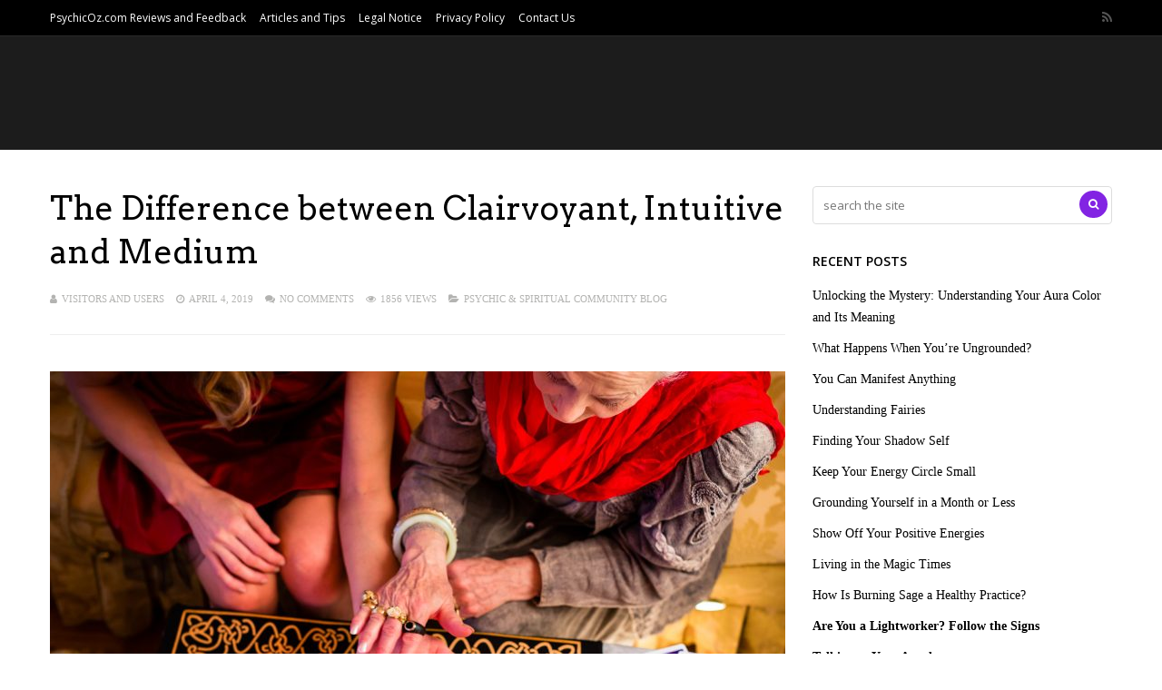

--- FILE ---
content_type: text/html; charset=UTF-8
request_url: https://psychicoz.net/the-difference-between-clairvoyant-intuitive-and-medium/
body_size: 19467
content:
<!DOCTYPE html>
<html lang="en-US" prefix="og: https://ogp.me/ns#">
<head>
<meta charset="UTF-8">
<meta name="viewport" content="width=device-width, initial-scale=1">

<!-- Open Graph Meta Tags generated by Blog2Social 873 - https://www.blog2social.com -->
<meta property="og:title" content="The Difference between Clairvoyant, Intuitive and Medium"/>
<meta property="og:description" content="We usually get confused by various terms which tend to explain spiritual advisory work as we browse online for spiritual counselors. Other individuals consider "/>
<meta property="og:url" content="/the-difference-between-clairvoyant-intuitive-and-medium/"/>
<meta property="og:image:alt" content="The Difference between Clairvoyant, Intuitive and Medium"/>
<meta property="og:image" content="https://psychicoz.net/wp-content/uploads/2019/04/210482-2121x1414-Soothsayer-doing-palmistry.jpg"/>
<meta property="og:image:width" content="2121" />
<meta property="og:image:height" content="1414" />
<meta property="og:type" content="article"/>
<meta property="og:article:published_time" content="2019-04-04 23:34:14"/>
<meta property="og:article:modified_time" content="2019-04-04 23:34:53"/>
<!-- Open Graph Meta Tags generated by Blog2Social 873 - https://www.blog2social.com -->

<!-- Twitter Card generated by Blog2Social 873 - https://www.blog2social.com -->
<meta name="twitter:card" content="summary">
<meta name="twitter:title" content="The Difference between Clairvoyant, Intuitive and Medium"/>
<meta name="twitter:description" content="We usually get confused by various terms which tend to explain spiritual advisory work as we browse online for spiritual counselors. Other individuals consider "/>
<meta name="twitter:image" content="https://psychicoz.net/wp-content/uploads/2019/04/210482-2121x1414-Soothsayer-doing-palmistry.jpg"/>
<meta name="twitter:image:alt" content="The Difference between Clairvoyant, Intuitive and Medium"/>
<!-- Twitter Card generated by Blog2Social 873 - https://www.blog2social.com -->
<meta name="author" content="Visitors and Users"/>

<!-- Search Engine Optimization by Rank Math PRO - https://rankmath.com/ -->
<title>The Difference between Clairvoyant, Intuitive and Medium - PsychicOz</title>
<meta name="robots" content="follow, index, max-snippet:-1, max-video-preview:-1, max-image-preview:large"/>
<link rel="canonical" href="https://psychicoz.net/the-difference-between-clairvoyant-intuitive-and-medium/" />
<meta property="og:locale" content="en_US" />
<meta property="og:type" content="article" />
<meta property="og:title" content="The Difference between Clairvoyant, Intuitive and Medium - PsychicOz" />
<meta property="og:description" content="We usually get confused by various terms which tend to explain spiritual advisory work as we browse online for spiritual counselors. Other individuals consider them as one while others who self-use those terms don’t even know what they mean. It’s very essential to understand the kind of work guides will be performing for you, their [&hellip;]" />
<meta property="og:url" content="https://psychicoz.net/the-difference-between-clairvoyant-intuitive-and-medium/" />
<meta property="og:site_name" content="PsychicOz Blog and Reviews" />
<meta property="article:section" content="Psychic &amp; Spiritual Community Blog" />
<meta property="og:updated_time" content="2019-04-04T23:34:53+00:00" />
<meta property="og:image" content="https://i0.wp.com/psychicoz.net/wp-content/uploads/2019/04/210482-2121x1414-Soothsayer-doing-palmistry.jpg" />
<meta property="og:image:secure_url" content="https://i0.wp.com/psychicoz.net/wp-content/uploads/2019/04/210482-2121x1414-Soothsayer-doing-palmistry.jpg" />
<meta property="og:image:width" content="810" />
<meta property="og:image:height" content="540" />
<meta property="og:image:alt" content="The Difference between Clairvoyant, Intuitive and Medium" />
<meta property="og:image:type" content="image/jpeg" />
<meta property="article:published_time" content="2019-04-04T23:34:14+00:00" />
<meta property="article:modified_time" content="2019-04-04T23:34:53+00:00" />
<meta name="twitter:card" content="summary_large_image" />
<meta name="twitter:title" content="The Difference between Clairvoyant, Intuitive and Medium - PsychicOz" />
<meta name="twitter:description" content="We usually get confused by various terms which tend to explain spiritual advisory work as we browse online for spiritual counselors. Other individuals consider them as one while others who self-use those terms don’t even know what they mean. It’s very essential to understand the kind of work guides will be performing for you, their [&hellip;]" />
<meta name="twitter:image" content="https://i0.wp.com/psychicoz.net/wp-content/uploads/2019/04/210482-2121x1414-Soothsayer-doing-palmistry.jpg" />
<meta name="twitter:label1" content="Written by" />
<meta name="twitter:data1" content="Visitors and Users" />
<meta name="twitter:label2" content="Time to read" />
<meta name="twitter:data2" content="3 minutes" />
<script type="application/ld+json" class="rank-math-schema-pro">{"@context":"https://schema.org","@graph":[{"@type":"Organization","@id":"https://psychicoz.net/#organization","name":"PsychicOz Blog and Reviews","url":"https://psychicoz.net","logo":{"@type":"ImageObject","@id":"https://psychicoz.net/#logo","url":"https://psychicoz.net/wp-content/uploads/2017/09/cropped-PsychicOz-Logo-PNG-Ready.png","contentUrl":"https://psychicoz.net/wp-content/uploads/2017/09/cropped-PsychicOz-Logo-PNG-Ready.png","caption":"PsychicOz Blog and Reviews","inLanguage":"en-US","width":"512","height":"512"}},{"@type":"WebSite","@id":"https://psychicoz.net/#website","url":"https://psychicoz.net","name":"PsychicOz Blog and Reviews","alternateName":"PsychicOz Blog","publisher":{"@id":"https://psychicoz.net/#organization"},"inLanguage":"en-US"},{"@type":"ImageObject","@id":"https://i0.wp.com/psychicoz.net/wp-content/uploads/2019/04/210482-2121x1414-Soothsayer-doing-palmistry.jpg?fit=2121%2C1414&amp;ssl=1","url":"https://i0.wp.com/psychicoz.net/wp-content/uploads/2019/04/210482-2121x1414-Soothsayer-doing-palmistry.jpg?fit=2121%2C1414&amp;ssl=1","width":"2121","height":"1414","caption":"The Difference between Clairvoyant, Intuitive and Medium","inLanguage":"en-US"},{"@type":"WebPage","@id":"https://psychicoz.net/the-difference-between-clairvoyant-intuitive-and-medium/#webpage","url":"https://psychicoz.net/the-difference-between-clairvoyant-intuitive-and-medium/","name":"The Difference between Clairvoyant, Intuitive and Medium - PsychicOz","datePublished":"2019-04-04T23:34:14+00:00","dateModified":"2019-04-04T23:34:53+00:00","isPartOf":{"@id":"https://psychicoz.net/#website"},"primaryImageOfPage":{"@id":"https://i0.wp.com/psychicoz.net/wp-content/uploads/2019/04/210482-2121x1414-Soothsayer-doing-palmistry.jpg?fit=2121%2C1414&amp;ssl=1"},"inLanguage":"en-US"},{"@type":"Person","@id":"https://psychicoz.net/author/admin/","name":"Visitors and Users","url":"https://psychicoz.net/author/admin/","image":{"@type":"ImageObject","@id":"https://secure.gravatar.com/avatar/9611878cdd1991212f3bc5b2671f86773ea97661322050fb1d2cb8fadcc123d9?s=96&amp;d=identicon&amp;r=g","url":"https://secure.gravatar.com/avatar/9611878cdd1991212f3bc5b2671f86773ea97661322050fb1d2cb8fadcc123d9?s=96&amp;d=identicon&amp;r=g","caption":"Visitors and Users","inLanguage":"en-US"},"worksFor":{"@id":"https://psychicoz.net/#organization"}},{"@type":"BlogPosting","headline":"The Difference between Clairvoyant, Intuitive and Medium - PsychicOz","datePublished":"2019-04-04T23:34:14+00:00","dateModified":"2019-04-04T23:34:53+00:00","author":{"@id":"https://psychicoz.net/author/admin/","name":"Visitors and Users"},"publisher":{"@id":"https://psychicoz.net/#organization"},"description":"We usually get confused by various terms which tend to explain spiritual advisory work as we browse online for spiritual counselors. Other individuals consider them as one while others who self-use those terms don\u2019t even know what they mean. It\u2019s very essential to understand the kind of work guides will be performing for you, their way and how they acquire information.","name":"The Difference between Clairvoyant, Intuitive and Medium - PsychicOz","@id":"https://psychicoz.net/the-difference-between-clairvoyant-intuitive-and-medium/#richSnippet","isPartOf":{"@id":"https://psychicoz.net/the-difference-between-clairvoyant-intuitive-and-medium/#webpage"},"image":{"@id":"https://i0.wp.com/psychicoz.net/wp-content/uploads/2019/04/210482-2121x1414-Soothsayer-doing-palmistry.jpg?fit=2121%2C1414&amp;ssl=1"},"inLanguage":"en-US","mainEntityOfPage":{"@id":"https://psychicoz.net/the-difference-between-clairvoyant-intuitive-and-medium/#webpage"}}]}</script>
<!-- /Rank Math WordPress SEO plugin -->

<link rel='dns-prefetch' href='//maxcdn.bootstrapcdn.com' />
<link rel='dns-prefetch' href='//code.responsivevoice.org' />
<link rel='dns-prefetch' href='//stats.wp.com' />
<link rel='dns-prefetch' href='//fonts.googleapis.com' />
<link rel='preconnect' href='//i0.wp.com' />
<link rel='preconnect' href='//c0.wp.com' />
<link rel='preconnect' href='https://fonts.gstatic.com' crossorigin />
<link rel="alternate" type="application/rss+xml" title="PsychicOz &raquo; Feed" href="https://psychicoz.net/feed/" />
<link rel="alternate" type="application/rss+xml" title="PsychicOz &raquo; Comments Feed" href="https://psychicoz.net/comments/feed/" />
<link rel="alternate" type="application/rss+xml" title="PsychicOz &raquo; The Difference between Clairvoyant, Intuitive and Medium Comments Feed" href="https://psychicoz.net/the-difference-between-clairvoyant-intuitive-and-medium/feed/" />
<link rel="alternate" title="oEmbed (JSON)" type="application/json+oembed" href="https://psychicoz.net/wp-json/oembed/1.0/embed?url=https%3A%2F%2Fpsychicoz.net%2Fthe-difference-between-clairvoyant-intuitive-and-medium%2F" />
<link rel="alternate" title="oEmbed (XML)" type="text/xml+oembed" href="https://psychicoz.net/wp-json/oembed/1.0/embed?url=https%3A%2F%2Fpsychicoz.net%2Fthe-difference-between-clairvoyant-intuitive-and-medium%2F&#038;format=xml" />
<style id='wp-img-auto-sizes-contain-inline-css' type='text/css'>
img:is([sizes=auto i],[sizes^="auto," i]){contain-intrinsic-size:3000px 1500px}
/*# sourceURL=wp-img-auto-sizes-contain-inline-css */
</style>
<link rel='stylesheet' id='dashicons-css' href='https://c0.wp.com/c/6.9/wp-includes/css/dashicons.min.css' type='text/css' media='all' />
<link rel='stylesheet' id='post-views-counter-frontend-css' href='https://psychicoz.net/wp-content/plugins/post-views-counter/css/frontend.css?ver=1.7.0' type='text/css' media='all' />
<style id='wp-emoji-styles-inline-css' type='text/css'>

	img.wp-smiley, img.emoji {
		display: inline !important;
		border: none !important;
		box-shadow: none !important;
		height: 1em !important;
		width: 1em !important;
		margin: 0 0.07em !important;
		vertical-align: -0.1em !important;
		background: none !important;
		padding: 0 !important;
	}
/*# sourceURL=wp-emoji-styles-inline-css */
</style>
<style id='wp-block-library-inline-css' type='text/css'>
:root{--wp-block-synced-color:#7a00df;--wp-block-synced-color--rgb:122,0,223;--wp-bound-block-color:var(--wp-block-synced-color);--wp-editor-canvas-background:#ddd;--wp-admin-theme-color:#007cba;--wp-admin-theme-color--rgb:0,124,186;--wp-admin-theme-color-darker-10:#006ba1;--wp-admin-theme-color-darker-10--rgb:0,107,160.5;--wp-admin-theme-color-darker-20:#005a87;--wp-admin-theme-color-darker-20--rgb:0,90,135;--wp-admin-border-width-focus:2px}@media (min-resolution:192dpi){:root{--wp-admin-border-width-focus:1.5px}}.wp-element-button{cursor:pointer}:root .has-very-light-gray-background-color{background-color:#eee}:root .has-very-dark-gray-background-color{background-color:#313131}:root .has-very-light-gray-color{color:#eee}:root .has-very-dark-gray-color{color:#313131}:root .has-vivid-green-cyan-to-vivid-cyan-blue-gradient-background{background:linear-gradient(135deg,#00d084,#0693e3)}:root .has-purple-crush-gradient-background{background:linear-gradient(135deg,#34e2e4,#4721fb 50%,#ab1dfe)}:root .has-hazy-dawn-gradient-background{background:linear-gradient(135deg,#faaca8,#dad0ec)}:root .has-subdued-olive-gradient-background{background:linear-gradient(135deg,#fafae1,#67a671)}:root .has-atomic-cream-gradient-background{background:linear-gradient(135deg,#fdd79a,#004a59)}:root .has-nightshade-gradient-background{background:linear-gradient(135deg,#330968,#31cdcf)}:root .has-midnight-gradient-background{background:linear-gradient(135deg,#020381,#2874fc)}:root{--wp--preset--font-size--normal:16px;--wp--preset--font-size--huge:42px}.has-regular-font-size{font-size:1em}.has-larger-font-size{font-size:2.625em}.has-normal-font-size{font-size:var(--wp--preset--font-size--normal)}.has-huge-font-size{font-size:var(--wp--preset--font-size--huge)}.has-text-align-center{text-align:center}.has-text-align-left{text-align:left}.has-text-align-right{text-align:right}.has-fit-text{white-space:nowrap!important}#end-resizable-editor-section{display:none}.aligncenter{clear:both}.items-justified-left{justify-content:flex-start}.items-justified-center{justify-content:center}.items-justified-right{justify-content:flex-end}.items-justified-space-between{justify-content:space-between}.screen-reader-text{border:0;clip-path:inset(50%);height:1px;margin:-1px;overflow:hidden;padding:0;position:absolute;width:1px;word-wrap:normal!important}.screen-reader-text:focus{background-color:#ddd;clip-path:none;color:#444;display:block;font-size:1em;height:auto;left:5px;line-height:normal;padding:15px 23px 14px;text-decoration:none;top:5px;width:auto;z-index:100000}html :where(.has-border-color){border-style:solid}html :where([style*=border-top-color]){border-top-style:solid}html :where([style*=border-right-color]){border-right-style:solid}html :where([style*=border-bottom-color]){border-bottom-style:solid}html :where([style*=border-left-color]){border-left-style:solid}html :where([style*=border-width]){border-style:solid}html :where([style*=border-top-width]){border-top-style:solid}html :where([style*=border-right-width]){border-right-style:solid}html :where([style*=border-bottom-width]){border-bottom-style:solid}html :where([style*=border-left-width]){border-left-style:solid}html :where(img[class*=wp-image-]){height:auto;max-width:100%}:where(figure){margin:0 0 1em}html :where(.is-position-sticky){--wp-admin--admin-bar--position-offset:var(--wp-admin--admin-bar--height,0px)}@media screen and (max-width:600px){html :where(.is-position-sticky){--wp-admin--admin-bar--position-offset:0px}}

/*# sourceURL=wp-block-library-inline-css */
</style><style id='global-styles-inline-css' type='text/css'>
:root{--wp--preset--aspect-ratio--square: 1;--wp--preset--aspect-ratio--4-3: 4/3;--wp--preset--aspect-ratio--3-4: 3/4;--wp--preset--aspect-ratio--3-2: 3/2;--wp--preset--aspect-ratio--2-3: 2/3;--wp--preset--aspect-ratio--16-9: 16/9;--wp--preset--aspect-ratio--9-16: 9/16;--wp--preset--color--black: #000000;--wp--preset--color--cyan-bluish-gray: #abb8c3;--wp--preset--color--white: #ffffff;--wp--preset--color--pale-pink: #f78da7;--wp--preset--color--vivid-red: #cf2e2e;--wp--preset--color--luminous-vivid-orange: #ff6900;--wp--preset--color--luminous-vivid-amber: #fcb900;--wp--preset--color--light-green-cyan: #7bdcb5;--wp--preset--color--vivid-green-cyan: #00d084;--wp--preset--color--pale-cyan-blue: #8ed1fc;--wp--preset--color--vivid-cyan-blue: #0693e3;--wp--preset--color--vivid-purple: #9b51e0;--wp--preset--gradient--vivid-cyan-blue-to-vivid-purple: linear-gradient(135deg,rgb(6,147,227) 0%,rgb(155,81,224) 100%);--wp--preset--gradient--light-green-cyan-to-vivid-green-cyan: linear-gradient(135deg,rgb(122,220,180) 0%,rgb(0,208,130) 100%);--wp--preset--gradient--luminous-vivid-amber-to-luminous-vivid-orange: linear-gradient(135deg,rgb(252,185,0) 0%,rgb(255,105,0) 100%);--wp--preset--gradient--luminous-vivid-orange-to-vivid-red: linear-gradient(135deg,rgb(255,105,0) 0%,rgb(207,46,46) 100%);--wp--preset--gradient--very-light-gray-to-cyan-bluish-gray: linear-gradient(135deg,rgb(238,238,238) 0%,rgb(169,184,195) 100%);--wp--preset--gradient--cool-to-warm-spectrum: linear-gradient(135deg,rgb(74,234,220) 0%,rgb(151,120,209) 20%,rgb(207,42,186) 40%,rgb(238,44,130) 60%,rgb(251,105,98) 80%,rgb(254,248,76) 100%);--wp--preset--gradient--blush-light-purple: linear-gradient(135deg,rgb(255,206,236) 0%,rgb(152,150,240) 100%);--wp--preset--gradient--blush-bordeaux: linear-gradient(135deg,rgb(254,205,165) 0%,rgb(254,45,45) 50%,rgb(107,0,62) 100%);--wp--preset--gradient--luminous-dusk: linear-gradient(135deg,rgb(255,203,112) 0%,rgb(199,81,192) 50%,rgb(65,88,208) 100%);--wp--preset--gradient--pale-ocean: linear-gradient(135deg,rgb(255,245,203) 0%,rgb(182,227,212) 50%,rgb(51,167,181) 100%);--wp--preset--gradient--electric-grass: linear-gradient(135deg,rgb(202,248,128) 0%,rgb(113,206,126) 100%);--wp--preset--gradient--midnight: linear-gradient(135deg,rgb(2,3,129) 0%,rgb(40,116,252) 100%);--wp--preset--font-size--small: 13px;--wp--preset--font-size--medium: 20px;--wp--preset--font-size--large: 36px;--wp--preset--font-size--x-large: 42px;--wp--preset--spacing--20: 0.44rem;--wp--preset--spacing--30: 0.67rem;--wp--preset--spacing--40: 1rem;--wp--preset--spacing--50: 1.5rem;--wp--preset--spacing--60: 2.25rem;--wp--preset--spacing--70: 3.38rem;--wp--preset--spacing--80: 5.06rem;--wp--preset--shadow--natural: 6px 6px 9px rgba(0, 0, 0, 0.2);--wp--preset--shadow--deep: 12px 12px 50px rgba(0, 0, 0, 0.4);--wp--preset--shadow--sharp: 6px 6px 0px rgba(0, 0, 0, 0.2);--wp--preset--shadow--outlined: 6px 6px 0px -3px rgb(255, 255, 255), 6px 6px rgb(0, 0, 0);--wp--preset--shadow--crisp: 6px 6px 0px rgb(0, 0, 0);}:where(.is-layout-flex){gap: 0.5em;}:where(.is-layout-grid){gap: 0.5em;}body .is-layout-flex{display: flex;}.is-layout-flex{flex-wrap: wrap;align-items: center;}.is-layout-flex > :is(*, div){margin: 0;}body .is-layout-grid{display: grid;}.is-layout-grid > :is(*, div){margin: 0;}:where(.wp-block-columns.is-layout-flex){gap: 2em;}:where(.wp-block-columns.is-layout-grid){gap: 2em;}:where(.wp-block-post-template.is-layout-flex){gap: 1.25em;}:where(.wp-block-post-template.is-layout-grid){gap: 1.25em;}.has-black-color{color: var(--wp--preset--color--black) !important;}.has-cyan-bluish-gray-color{color: var(--wp--preset--color--cyan-bluish-gray) !important;}.has-white-color{color: var(--wp--preset--color--white) !important;}.has-pale-pink-color{color: var(--wp--preset--color--pale-pink) !important;}.has-vivid-red-color{color: var(--wp--preset--color--vivid-red) !important;}.has-luminous-vivid-orange-color{color: var(--wp--preset--color--luminous-vivid-orange) !important;}.has-luminous-vivid-amber-color{color: var(--wp--preset--color--luminous-vivid-amber) !important;}.has-light-green-cyan-color{color: var(--wp--preset--color--light-green-cyan) !important;}.has-vivid-green-cyan-color{color: var(--wp--preset--color--vivid-green-cyan) !important;}.has-pale-cyan-blue-color{color: var(--wp--preset--color--pale-cyan-blue) !important;}.has-vivid-cyan-blue-color{color: var(--wp--preset--color--vivid-cyan-blue) !important;}.has-vivid-purple-color{color: var(--wp--preset--color--vivid-purple) !important;}.has-black-background-color{background-color: var(--wp--preset--color--black) !important;}.has-cyan-bluish-gray-background-color{background-color: var(--wp--preset--color--cyan-bluish-gray) !important;}.has-white-background-color{background-color: var(--wp--preset--color--white) !important;}.has-pale-pink-background-color{background-color: var(--wp--preset--color--pale-pink) !important;}.has-vivid-red-background-color{background-color: var(--wp--preset--color--vivid-red) !important;}.has-luminous-vivid-orange-background-color{background-color: var(--wp--preset--color--luminous-vivid-orange) !important;}.has-luminous-vivid-amber-background-color{background-color: var(--wp--preset--color--luminous-vivid-amber) !important;}.has-light-green-cyan-background-color{background-color: var(--wp--preset--color--light-green-cyan) !important;}.has-vivid-green-cyan-background-color{background-color: var(--wp--preset--color--vivid-green-cyan) !important;}.has-pale-cyan-blue-background-color{background-color: var(--wp--preset--color--pale-cyan-blue) !important;}.has-vivid-cyan-blue-background-color{background-color: var(--wp--preset--color--vivid-cyan-blue) !important;}.has-vivid-purple-background-color{background-color: var(--wp--preset--color--vivid-purple) !important;}.has-black-border-color{border-color: var(--wp--preset--color--black) !important;}.has-cyan-bluish-gray-border-color{border-color: var(--wp--preset--color--cyan-bluish-gray) !important;}.has-white-border-color{border-color: var(--wp--preset--color--white) !important;}.has-pale-pink-border-color{border-color: var(--wp--preset--color--pale-pink) !important;}.has-vivid-red-border-color{border-color: var(--wp--preset--color--vivid-red) !important;}.has-luminous-vivid-orange-border-color{border-color: var(--wp--preset--color--luminous-vivid-orange) !important;}.has-luminous-vivid-amber-border-color{border-color: var(--wp--preset--color--luminous-vivid-amber) !important;}.has-light-green-cyan-border-color{border-color: var(--wp--preset--color--light-green-cyan) !important;}.has-vivid-green-cyan-border-color{border-color: var(--wp--preset--color--vivid-green-cyan) !important;}.has-pale-cyan-blue-border-color{border-color: var(--wp--preset--color--pale-cyan-blue) !important;}.has-vivid-cyan-blue-border-color{border-color: var(--wp--preset--color--vivid-cyan-blue) !important;}.has-vivid-purple-border-color{border-color: var(--wp--preset--color--vivid-purple) !important;}.has-vivid-cyan-blue-to-vivid-purple-gradient-background{background: var(--wp--preset--gradient--vivid-cyan-blue-to-vivid-purple) !important;}.has-light-green-cyan-to-vivid-green-cyan-gradient-background{background: var(--wp--preset--gradient--light-green-cyan-to-vivid-green-cyan) !important;}.has-luminous-vivid-amber-to-luminous-vivid-orange-gradient-background{background: var(--wp--preset--gradient--luminous-vivid-amber-to-luminous-vivid-orange) !important;}.has-luminous-vivid-orange-to-vivid-red-gradient-background{background: var(--wp--preset--gradient--luminous-vivid-orange-to-vivid-red) !important;}.has-very-light-gray-to-cyan-bluish-gray-gradient-background{background: var(--wp--preset--gradient--very-light-gray-to-cyan-bluish-gray) !important;}.has-cool-to-warm-spectrum-gradient-background{background: var(--wp--preset--gradient--cool-to-warm-spectrum) !important;}.has-blush-light-purple-gradient-background{background: var(--wp--preset--gradient--blush-light-purple) !important;}.has-blush-bordeaux-gradient-background{background: var(--wp--preset--gradient--blush-bordeaux) !important;}.has-luminous-dusk-gradient-background{background: var(--wp--preset--gradient--luminous-dusk) !important;}.has-pale-ocean-gradient-background{background: var(--wp--preset--gradient--pale-ocean) !important;}.has-electric-grass-gradient-background{background: var(--wp--preset--gradient--electric-grass) !important;}.has-midnight-gradient-background{background: var(--wp--preset--gradient--midnight) !important;}.has-small-font-size{font-size: var(--wp--preset--font-size--small) !important;}.has-medium-font-size{font-size: var(--wp--preset--font-size--medium) !important;}.has-large-font-size{font-size: var(--wp--preset--font-size--large) !important;}.has-x-large-font-size{font-size: var(--wp--preset--font-size--x-large) !important;}
/*# sourceURL=global-styles-inline-css */
</style>

<style id='classic-theme-styles-inline-css' type='text/css'>
/*! This file is auto-generated */
.wp-block-button__link{color:#fff;background-color:#32373c;border-radius:9999px;box-shadow:none;text-decoration:none;padding:calc(.667em + 2px) calc(1.333em + 2px);font-size:1.125em}.wp-block-file__button{background:#32373c;color:#fff;text-decoration:none}
/*# sourceURL=/wp-includes/css/classic-themes.min.css */
</style>
<link rel='stylesheet' id='contact-form-7-css' href='https://psychicoz.net/wp-content/plugins/contact-form-7/includes/css/styles.css?ver=6.1.4' type='text/css' media='all' />
<link rel='stylesheet' id='rv-style-css' href='https://psychicoz.net/wp-content/plugins/responsivevoice-text-to-speech/includes/css/responsivevoice.css?ver=6.9' type='text/css' media='all' />
<link rel='stylesheet' id='widgetopts-styles-css' href='https://psychicoz.net/wp-content/plugins/widget-options/assets/css/widget-options.css?ver=4.1.3' type='text/css' media='all' />
<link rel='stylesheet' id='gp-parent-style-css' href='https://psychicoz.net/wp-content/themes/gauge/style.css?ver=6.9' type='text/css' media='all' />
<link rel='stylesheet' id='redux-extendify-styles-css' href='https://psychicoz.net/wp-content/themes/gauge/lib/framework/redux/assets/css/extendify-utilities.css?ver=4.4.11' type='text/css' media='all' />
<link rel='stylesheet' id='ghostpool-style-css' href='https://psychicoz.net/wp-content/themes/gauge-child/style.css?ver=6.9' type='text/css' media='all' />
<style id='ghostpool-style-inline-css' type='text/css'>

		#gp-main-header{height: 125px;}
		#gp-fixed-header-padding{padding-top: 125px;}
		#gp-logo img{width: 140px; height: 45px;}
		.gp-page-header .gp-container{padding-top: 155px;padding-bottom: 50px;}
		.gp-active{color: #8224e3;}
		.gp-score-spinner{
		background: #006b10;
		background: -moz-linear-gradient(#006b10 0%,#0028cc70%);
		background: -webkit-gradient(color-stop(0%,#006b10 ), color-stop(70%,#0028cc ));
		background: -webkit-linear-gradient(#006b10  0%,#0028cc  70%);
		background: -o-linear-gradient(#006b10  0%,#0028cc  70%);
		background: -ms-linear-gradient(#006b10  0%,#0028cc 70%);
		background: linear-gradient(#006b10  0%,#0028cc 70%);
		filter: progid:DXImageTransform.Microsoft.gradient( startColorstr="#0028cc", endColorstr="#006b10",GradientType=1 );
		}
		.gp-no-score-clip-1 .gp-score-spinner{
		background: #006b10;
		}
		.gp-no-score-clip-2 .gp-score-filler{
		background: #006b10;
		background: -moz-linear-gradient(#0028cc 0%,#006b1070%);
		background: -webkit-gradient(color-stop(0%,#0028cc ), color-stop(70%,#006b10 ));
		background: -webkit-linear-gradient(#0028cc  0%,#006b10  70%);
		background: -o-linear-gradient(#0028cc  0%,#006b10  70%);
		background: -ms-linear-gradient(#0028cc  0%,#006b10 70%);
		background: linear-gradient(#0028cc  0%,#006b10 70%);
		filter: progid:DXImageTransform.Microsoft.gradient( startColorstr="#006b10", endColorstr="#0028cc",GradientType=1 );
		}
		select{background-color: #fff;}
		.gp-responsive #gp-sidebar{border-color: #ddd;}
		.gp-slider .gp-slide-image {
		height: 450px;
		}.gp-theme #buddypress .activity-list .activity-content blockquote a{color: #000000}.gp-theme #buddypress .activity-list .activity-content blockquote a:hover{color: #8224e3}.gp-wide-layout.gp-header-standard .gp-nav .menu li.megamenu > .sub-menu, .gp-wide-layout.gp-header-standard .gp-nav .menu li.tab-content-menu .sub-menu, .gp-wide-layout.gp-header-standard .gp-nav .menu li.content-menu .sub-menu{left: -140px;}.gp-scrolling.gp-wide-layout.gp-header-standard .gp-nav .menu li.megamenu > .sub-menu, .gp-scrolling.gp-wide-layout.gp-header-standard .gp-nav .menu li.tab-content-menu .sub-menu, .gp-scrolling.gp-wide-layout.gp-header-standard .gp-nav .menu li.content-menu .sub-menu{left: -140px;}.gp-boxed-layout.gp-header-standard .gp-nav .menu li.megamenu > .sub-menu, .gp-boxed-layout.gp-header-standard .gp-nav .menu li.tab-content-menu .sub-menu, .gp-boxed-layout.gp-header-standard .gp-nav .menu li.content-menu .sub-menu{left: -140px;}.gp-scrolling.gp-boxed-layout.gp-header-standard .gp-nav .menu li.megamenu > .sub-menu, .gp-scrolling.gp-boxed-layout.gp-header-standard .gp-nav .menu li.tab-content-menu .sub-menu, .gp-scrolling.gp-boxed-layout.gp-header-standard .gp-nav .menu li.content-menu .sub-menu{left: -93.333333333333px;}@media only screen and (max-width: 1023px) {
			.gp-responsive #gp-main-header {height: 83px!important;}
			.gp-responsive #gp-fixed-header-padding {padding-top: 83px!important;}
			.gp-responsive #gp-logo {margin: 0px 0px 0px 0px; width: 93px; height: 30px;}
			.gp-responsive #gp-logo img {width: 93px; height: 30px;}
			.gp-responsive .gp-page-header .gp-container {
			padding-top: 103px;
			padding-bottom: 33px;
			}
		}
		@media only screen and (max-width: 767px) {
			.gp-responsive .gp-slider .gp-slide-image {
			height: 200px !important;
			}	
		}	
		@media only screen and (max-width: 320px) {
			.gp-responsive.gp-theme .woocommerce div.product .woocommerce-tabs ul.tabs li.active a,.gp-responsive.gp-theme .woocommerce #gp-content div.product .woocommerce-tabs ul.tabs li.active a,.gp-responsive.gp-theme.woocommerce-page div.product .woocommerce-tabs ul.tabs li.active a,.gp-responsive.gp-theme.woocommerce-page #gp-content div.product .woocommerce-tabs ul.tabs li.active a {border-color: #ddd;}}
			hr,.gp-theme .woocommerce .widget_price_filter .price_slider_wrapper .ui-widget-content,.gp-theme.woocommerce-page .widget_price_filter .price_slider_wrapper .ui-widget-content {background: #ddd;
		}@media only screen and (min-width: 1201px) {.gp-container,.gp-fullwidth .vc_col-sm-12.wpb_column > .wpb_wrapper > .wpb_row,.gp-fullwidth .vc_col-sm-12.wpb_column > .wpb_wrapper > .wpb_accordion,.gp-fullwidth .vc_col-sm-12.wpb_column > .wpb_wrapper > .wpb_tabs,.gp-fullwidth .vc_col-sm-12.wpb_column > .wpb_wrapper > .wpb_tour,.gp-fullwidth .vc_col-sm-12.wpb_column > .wpb_wrapper > .wpb_teaser_grid,.gp-slide-caption,.gp-nav .menu li.megamenu > .sub-menu,.gp-nav .menu li.tab-content-menu .sub-menu,.gp-nav .menu li.content-menu .sub-menu{width: 1170px;}
					.gp-slide-caption{margin-left: -585px;}#gp-content,.gp-top-sidebar #gp-review-content{width: 810px;}#gp-sidebar{width: 330px;}}@media only screen and (max-width: 1200px) and (min-width: 1083px) {.gp-responsive .gp-container,.gp-responsive.gp-fullwidth .vc_col-sm-12.wpb_column > .wpb_wrapper > .wpb_row,.gp-responsive.gp-fullwidth .vc_col-sm-12.wpb_column > .wpb_wrapper > .wpb_accordion,.gp-responsive.gp-fullwidth .vc_col-sm-12.wpb_column > .wpb_wrapper > .wpb_tabs,.gp-responsive.gp-fullwidth .vc_col-sm-12.wpb_column > .wpb_wrapper > .wpb_tour,.gp-responsive.gp-fullwidth .vc_col-sm-12.wpb_column > .wpb_wrapper > .wpb_teaser_grid,.gp-responsive .gp-slide-caption,.gp-nav .menu li.megamenu > .sub-menu,.gp-nav .menu li.tab-content-menu .sub-menu,.gp-nav .menu li.content-menu .sub-menu{width: 1040px;}
					.gp-responsive .gp-slide-caption{margin-left: -520px;}.gp-responsive #gp-content,.gp-responsive .gp-top-sidebar #gp-review-content{width: 680px;}.gp-responsive #gp-sidebar,.gp-responsive.gp-no-sidebar #gp-user-rating-wrapper,.gp-responsive.gp-fullwidth #gp-user-rating-wrapper{width: 330px;}}@media only screen and (max-width: 1082px) and (min-width: 1024px) {.gp-responsive .gp-container,.gp-responsive.gp-fullwidth .vc_col-sm-12.wpb_column > .wpb_wrapper > .wpb_row,.gp-responsive.gp-fullwidth .vc_col-sm-12.wpb_column > .wpb_wrapper > .wpb_accordion,.gp-responsive.gp-fullwidth .vc_col-sm-12.wpb_column > .wpb_wrapper > .wpb_tabs,.gp-responsive.gp-fullwidth .vc_col-sm-12.wpb_column > .wpb_wrapper > .wpb_tour,.gp-responsive.gp-fullwidth .vc_col-sm-12.wpb_column > .wpb_wrapper > .wpb_teaser_grid,.gp-responsive .gp-slide-caption,.gp-nav .menu li.megamenu > .sub-menu,.gp-nav .menu li.tab-content-menu .sub-menu,.gp-nav .menu li.content-menu .sub-menu{width: 980px;}
					.gp-responsive .gp-slide-caption{margin-left: -490px;}
					.gp-responsive .hub-header-info{width:490px;}.gp-responsive #gp-content,.gp-responsive .gp-top-sidebar #gp-review-content{width: 630px;}.gp-responsive #gp-sidebar {width: 330px;}}
/*# sourceURL=ghostpool-style-inline-css */
</style>
<link rel='stylesheet' id='fontawesome-css' href='https://psychicoz.net/wp-content/themes/gauge/lib/fonts/font-awesome/css/font-awesome.min.css?ver=6.9' type='text/css' media='all' />
<link rel='stylesheet' id='ghostpool-animations-css' href='https://psychicoz.net/wp-content/themes/gauge/lib/css/animations.css?ver=6.9' type='text/css' media='all' />
<link rel='stylesheet' id='prettyphoto-css' href='https://psychicoz.net/wp-content/themes/gauge/lib/scripts/prettyPhoto/css/prettyPhoto.css?ver=6.9' type='text/css' media='all' />
<link rel='stylesheet' id='mediaelement-css' href='https://c0.wp.com/c/6.9/wp-includes/js/mediaelement/mediaelementplayer-legacy.min.css' type='text/css' media='all' />
<link rel='stylesheet' id='wp-mediaelement-css' href='https://c0.wp.com/c/6.9/wp-includes/js/mediaelement/wp-mediaelement.min.css' type='text/css' media='all' />
<link rel="preload" as="style" href="https://fonts.googleapis.com/css?family=Arvo:400%7COpen%20Sans:400,600&#038;subset=latin&#038;display=swap&#038;ver=6.9" /><link rel="stylesheet" href="https://fonts.googleapis.com/css?family=Arvo:400%7COpen%20Sans:400,600&#038;subset=latin&#038;display=swap&#038;ver=6.9" media="print" onload="this.media='all'"><noscript><link rel="stylesheet" href="https://fonts.googleapis.com/css?family=Arvo:400%7COpen%20Sans:400,600&#038;subset=latin&#038;display=swap&#038;ver=6.9" /></noscript><script type="text/javascript" src="https://c0.wp.com/c/6.9/wp-includes/js/jquery/jquery.min.js" id="jquery-core-js"></script>
<script type="text/javascript" src="https://c0.wp.com/c/6.9/wp-includes/js/jquery/jquery-migrate.min.js" id="jquery-migrate-js"></script>
<script type="text/javascript" src="https://maxcdn.bootstrapcdn.com/bootstrap/3.3.7/js/bootstrap.min.js?ver=6.9" id="maxcdn-bootstrapcdn-js"></script>
<script type="text/javascript" src="https://psychicoz.net/wp-content/plugins/psychics-listing-frontpage-live/js/intlTelInput.js?ver=6.9" id="intlTelInput-js-js"></script>
<script type="text/javascript" src="https://psychicoz.net/wp-content/plugins/psychics-listing-frontpage-live/js/jquery-confirm.min.js?ver=6.9" id="jquery-confirm.min-js-js"></script>
<script type="text/javascript" src="https://psychicoz.net/wp-content/plugins/psychics-listing-frontpage-live/js/psychic.js?ver=6.9" id="psychic-js-js"></script>
<script type="text/javascript" src="https://psychicoz.net/wp-content/plugins/psychics-listing-frontpage-live/js/widget_psy.js?ver=6.9" id="widget_psy-js-js"></script>
<script type="text/javascript" src="https://psychicoz.net/wp-content/plugins/psychics-listing-frontpage-live/js/raty.js?ver=6.9" id="raty-js-js"></script>
<script type="text/javascript" src="https://code.responsivevoice.org/responsivevoice.js" id="responsive-voice-js"></script>
<link rel="https://api.w.org/" href="https://psychicoz.net/wp-json/" /><link rel="alternate" title="JSON" type="application/json" href="https://psychicoz.net/wp-json/wp/v2/posts/2805" /><link rel="EditURI" type="application/rsd+xml" title="RSD" href="https://psychicoz.net/xmlrpc.php?rsd" />
<meta name="generator" content="WordPress 6.9" />
<link rel='shortlink' href='https://psychicoz.net/?p=2805' />
	<style>img#wpstats{display:none}</style>
		<meta name="generator" content="Redux 4.4.11" /><link rel="pingback" href="https://psychicoz.net/xmlrpc.php"><link rel="icon" href="https://i0.wp.com/psychicoz.net/wp-content/uploads/2017/09/cropped-PsychicOz-Logo-PNG-Ready.png?fit=32%2C32&#038;ssl=1" sizes="32x32" />
<link rel="icon" href="https://i0.wp.com/psychicoz.net/wp-content/uploads/2017/09/cropped-PsychicOz-Logo-PNG-Ready.png?fit=192%2C192&#038;ssl=1" sizes="192x192" />
<link rel="apple-touch-icon" href="https://i0.wp.com/psychicoz.net/wp-content/uploads/2017/09/cropped-PsychicOz-Logo-PNG-Ready.png?fit=180%2C180&#038;ssl=1" />
<meta name="msapplication-TileImage" content="https://i0.wp.com/psychicoz.net/wp-content/uploads/2017/09/cropped-PsychicOz-Logo-PNG-Ready.png?fit=270%2C270&#038;ssl=1" />
<style id="gp-dynamic-css" title="dynamic-css" class="redux-options-output">#gp-logo{margin-top:0px;margin-right:0px;margin-bottom:0px;margin-left:0px;}#gp-page-wrapper,.gp-post-section-header h3,#reply-title{background-color:#fff;}body{font-family:Georgia, serif,'Times New Roman', Times,serif;line-height:24px;font-weight:400;font-style:normal;color:#000;font-size:14px;}a{color:#000000;}a:hover{color:#8224e3;}.gp-filter-menu,.gp-user-review-error,.required,.gp-theme .woocommerce-info a:hover,.gp-theme .woocommerce div.product span.price,.gp-theme .woocommerce div.product p.price,.gp-theme .woocommerce #content div.product span.price,.gp-theme .woocommerce #content div.product p.price,.gp-theme.woocommerce-page div.product span.price,.gp-theme.woocommerce-page div.product p.price,.gp-theme.woocommerce-page #content div.product span.price,.gp-theme.woocommerce-page #content div.product p.price,.gp-theme .woocommerce ul.products li.product .price,.gp-theme.woocommerce-page ul.products li.product .price,.gp-theme .woocommerce .star-rating span:before,.gp-theme.woocommerce-page .star-rating span:before,.gp-theme.woocommerce-page p.stars a:hover:before,.gp-theme.woocommerce-page p.stars a:focus:before,.gp-theme.woocommerce-page p.stars a.active:before,.gp-theme .woocommerce .added:before,.gp-theme.woocommerce-page .added:before,.gp-theme .woocommerce .order_details li strong,.gp-theme.woocommerce-page .order_details li strong,.gp-theme #buddypress div.activity-meta a:hover,.gp-theme #buddypress div.item-list-tabs ul li.selected a span,.gp-theme #buddypress div.item-list-tabs ul li.current a span{color:#8224e3;}h1{font-family:Arvo,Arial, Helvetica, sans-serif;line-height:60px;font-weight:400;font-style:normal;font-size:48px;}h2{font-family:Arvo,Arial, Helvetica, sans-serif;line-height:48px;font-weight:400;font-style:normal;font-size:36px;}h3,.blog-small-size section .loop-title,#tab-description h2,.woocommerce #comments h2,.woocommerce #reviews h3,.woocommerce .related h2,.woocommerce-checkout .woocommerce h2,.woocommerce-checkout .woocommerce h3{font-family:"Open Sans",Arial, Helvetica, sans-serif;line-height:36px;font-weight:400;font-style:normal;font-size:24px;}h4{font-family:Arvo,Arial, Helvetica, sans-serif;line-height:30px;font-weight:400;font-style:normal;font-size:18px;}h5{font-family:Arvo,Arial, Helvetica, sans-serif;line-height:24px;font-weight:400;font-style:normal;font-size:16px;}h6{font-family:Arvo,Arial, Helvetica, sans-serif;line-height:22px;font-weight:400;font-style:normal;font-size:14px;}.gp-entry-header .gp-entry-meta,#gp-review-content-wrapper .gp-subtitle,.gp-post-section-header-line,.gp-element-title-line,#comments ol.commentlist li .comment_container,.gp-portfolio-filters,.gp-tablet-portrait #gp-sidebar,.gp-mobile #gp-sidebar,#gp-review-summary,.gp-login-content,.gp-loop-divider:before, section.sticky{border-top:1px solid #eee;border-bottom:1px solid #eee;}.gp-slide-caption-title,.gp-featured-caption-title{color:#ffffff;}.gp-slide-caption-text,.gp-featured-caption-text{color:#ffffff;}#gp-top-header{background-color:#000;}#gp-top-header{border-bottom:1px solid #292929;}#gp-left-top-nav .menu > li,#gp-left-top-nav .menu > li > a{font-family:"Open Sans",Arial, Helvetica, sans-serif;font-weight:400;font-style:normal;color:#fff;font-size:12px;}#gp-left-top-nav .menu > li > a:not(.gp-notification-counter){color:#fff;}#gp-left-top-nav .menu > li > a:not(.gp-notification-counter):hover{color:#8224e3;}#gp-top-header .gp-social-icons a{font-size:14px;}#gp-top-header .gp-social-icons a{color:#555555;}#gp-top-header .gp-social-icons a:hover{color:#eeeeee;}#gp-top-header #gp-cart-button{color:#fff;}#gp-top-header #gp-cart-button:hover{color:#8224e3;}#gp-right-top-nav .menu > li, #gp-right-top-nav .menu > li a{font-family:"Open Sans";font-weight:400;font-style:normal;font-size:12px;}#gp-right-top-nav .menu > li > a:not(.gp-notification-counter){color:#8224e3;}#gp-right-top-nav .menu > li > a:not(.gp-notification-counter):hover{color:#fff;}#gp-main-header{background-color:transparent;}.gp-desktop #gp-main-header.gp-header-small,.gp-desktop.gp-header-noresize #gp-main-header.header-large,.gp-no-large-title #gp-main-header{background-color:#1c1c1c;}#gp-main-nav .menu > li{font-family:"Open Sans";font-weight:400;font-style:normal;color:#fff;font-size:14px;}#gp-main-nav .menu > li > a{color:#fff;}#gp-main-nav .menu > li > a:hover{color:#8224e3;}.gp-nav .sub-menu,.gp-nav .menu li .gp-menu-tabs li:hover, .gp-nav .menu li .gp-menu-tabs li.gp-selected{background-color:#f1f1f1;}.gp-nav .menu > li.menu-item-has-children > a:hover:after,.gp-nav .menu > li.menu-item-has-children:hover > a:after,.gp-nav .menu > li.tab-content-menu > a:hover:after,.gp-nav .menu > li.tab-content-menu:hover > a:after,.gp-nav .menu > li.content-menu > a:hover:after,.gp-nav .menu > li.content-menu:hover > a:after,#gp-dropdowncart .menu > li:hover a:after{color:#f1f1f1;}.gp-nav .sub-menu li a:hover{background-color:#f1f1f1;}.gp-nav .sub-menu li,#gp-dropdowncart .total,#gp-dropdowncart .buttons{border-top:1px solid #dddddd;}.gp-nav .sub-menu li,.gp-nav .sub-menu a{font-family:"Open Sans";font-weight:400;font-style:normal;color:#000;font-size:14px;}.gp-nav .sub-menu li a{color:#000;}.gp-nav .sub-menu li a:hover{color:#8224e3;}.gp-nav .megamenu > .sub-menu > li > a{color:#8224e3;}.gp-nav .megamenu > .sub-menu > li{border-left:1px solid #dddddd;}.gp-nav .gp-dropdown-icon{color:#8224e3;}.gp-menu-tabs{background-color:#333;}.gp-nav .menu li .gp-menu-tabs li{color:#ffffff;}.gp-nav .menu li .gp-menu-tabs li:hover,.gp-nav .menu li .gp-menu-tabs li.gp-selected{color:#333333;}#gp-main-header .gp-search-bar{background-color:#eee;}#gp-main-header .gp-search-bar{border-top:1px solid #fff;border-bottom:1px solid #fff;border-left:1px solid #fff;border-right:1px solid #fff;}#gp-main-header .gp-search-bar{color:#000;font-size:12px;}#gp-main-header .gp-search-submit{background-color:transparent;}#gp-main-header .gp-search-submit:hover{background-color:transparent;}#gp-main-header .gp-search-submit{color:#8224e3;font-size:12px;}#gp-main-header .gp-search-submit:hover{color:#8224e3;}#gp-mobile-nav-button{color:#8224e3;}#gp-mobile-nav{background-color:#000;}#gp-mobile-nav-close-button{background-color:#8224e3;}#gp-mobile-nav li{color:#ffffff;}#gp-mobile-nav .menu > li > a{color:#8224e3;}#gp-mobile-nav .menu > li > a:hover{color:#fff;}#gp-mobile-nav .sub-menu li a{color:#fff;}#gp-mobile-nav .sub-menu li a:hover{color:#8224e3;}#gp-mobile-nav .megamenu > .sub-menu > li > a{color:#8224e3;}#gp-mobile-nav li a:hover{background-color:#000;}#gp-mobile-nav li{border-top:1px solid #333333;}.gp-mobile-dropdown-icon{background-color:#1d1d1d;}li.gp-active > .gp-mobile-dropdown-icon{background-color:#333;}#gp-mobile-nav .gp-search-bar{background-color:#eee;}#gp-mobile-nav .gp-search-bar{border-top:1px solid #fff;border-bottom:1px solid #fff;border-left:1px solid #fff;border-right:1px solid #fff;}#gp-mobile-nav .gp-search-bar{color:#000;font-size:13px;}#gp-mobile-nav .gp-search-submit{background-color:transparent;}#gp-mobile-nav .gp-search-submit:hover{background-color:transparent;}#gp-mobile-nav .gp-search-submit{color:#8224e3;font-size:13px;}#gp-mobile-nav .gp-search-submit:hover{color:#8224e3;}.gp-page-header{background-color:#1c1c1c;background-repeat:no-repeat;background-attachment:scroll;background-position:center center;background-size:cover;}.gp-page-header .gp-entry-title,.gp-page-header .gp-entry-title a{line-height:52px;color:#fff;font-size:46px;}.gp-page-header .gp-subtitle{line-height:21px;color:#fff;font-size:15px;}.gp-page-header .gp-entry-title.gp-has-subtitle:after{border-top:1px solid #fff;}.gp-entry-title,.woocommerce .page-title,.woocommerce div.product .entry-title.product_title{line-height:48px;color:#000;font-size:36px;}.gp-subtitle{line-height:32px;color:#888;font-size:20px;}.gp-post-section-header h3,.woocommerce ul.products li.product h3,.woocommerce ul.products li.product .woocommerce-loop-product__title{color:#000000;}.gp-entry-meta,.gp-entry-meta a,.wp-caption-text,#gp-breadcrumbs,#gp-breadcrumbs a,.gp-theme.woocommerce-page .product_meta,.gp-theme.woocommerce-page .product_meta a{color:#B3B3B1;}.gp-entry-tags,.gp-entry-tags a{color:#B3B3B1;}.gp-author-info{background-color:#f8f8f8;}.gp-author-info{color:#000000;}.gp-author-info{border-bottom:1px solid #eee;}blockquote{background-color:#8224e3;}blockquote,blockquote a,blockquote a:hover{font-family:"Open Sans",Arial, Helvetica, sans-serif;line-height:26px;font-weight:400;font-style:normal;color:#fff;font-size:16px;}.gp-loop-title{line-height:26px;font-size:18px;}.gp-blog-large .gp-loop-title{line-height:42px;font-size:30px;}.gp-loop-title a,.gp-edit-review-form button,.gp-delete-review-form button{color:#8224e3;}.gp-loop-title a:hover,.gp-edit-review-form button:hover,.gp-delete-review-form button:hover{color:#000;}.gp-loop-meta,.gp-loop-meta a{color:#B3B3B1;}.gp-entry-cats a,.gp-loop-cats a{background-color:#000;}.gp-entry-cats a,.gp-entry-cats a:hover,.gp-loop-cats a,.gp-loop-cats a:hover{color:#ffffff;}.gp-loop-tags,.gp-loop-tags a{color:#B3B3B1;}.gp-blog-masonry section{background-color:#1c1c1c;}.gp-blog-masonry .gp-loop-title a{color:#8224e3;}.gp-blog-masonry .gp-loop-title a:hover{color:#fff;}.gp-blog-masonry .gp-loop-content{color:#ffffff;}.blog-masonry .entry-meta,.blog-masonry .entry-meta a{color:#B3B3B1;}.gp-blog-masonry .gp-loop-tags,.gp-blog-masonry .gp-loop-tags a{color:#B3B3B1;}.gp-blog-masonry section:before,.gp-blog-masonry .gp-post-thumbnail:before{background-color:#1c1c1c;}.gp-blog-masonry section:before,.gp-blog-masonry .gp-post-thumbnail:before{color:#ffffff;}.gp-post-thumbnail .gp-loop-title{line-height:26px;font-size:16px;}.gp-post-thumbnail .gp-loop-title,.gp-ranking-wrapper .gp-loop-title a{color:#fff;}.gp-post-thumbnail .gp-loop-title:hover,.gp-ranking-wrapper .gp-loop-title a:hover{color:#fff;}.gp-hub-award{background-color:#8224e3;}ul.page-numbers .page-numbers{background-color:#333333;}ul.page-numbers .page-numbers:hover,ul.page-numbers .page-numbers.current,ul.page-numbers > span.page-numbers{background-color:#8224e3;}ul.page-numbers .page-numbers{color:#ffffff;}.gp-hub-header,.gp-hub-header a,.gp-hub-header .gp-entry-meta,.gp-hub-header .gp-entry-meta a{color:#ffffff;}#gp-affiliate-button{background-color:#dd3333;}#gp-affiliate-button:hover{background-color:#8224e3;}#gp-affiliate-button{color:#ffffff;}#gp-hub-tabs{background-color:#1c1c1c;}#gp-hub-tabs{border-top:2px solid #8224e3;}#gp-hub-tabs li{border-bottom:1px solid #323232;border-left:1px solid #323232;border-right:1px solid #323232;}#gp-hub-tabs li a,#gp-hub-tabs-mobile-nav-button{font-family:"Open Sans",Arial, Helvetica, sans-serif;line-height:21px;font-weight:600;font-style:normal;color:#fff;font-size:13px;}#gp-hub-tabs li a:hover,#gp-hub-tabs li.current_page_item a{background-color:#dd3333;}#gp-hub-details{background-color:#1c1c1c;}#gp-hub-details,#gp-hub-details a,#gp-hub-details .gp-entry-title{color:#ffffff;}.gp-hub-child-page #gp-content .gp-entry-title{line-height:38px;color:#000;font-size:26px;}#gp-review-content-wrapper.gp-review-first-letter .gp-entry-text > p:first-child::first-letter,#gp-review-content-wrapper.gp-review-first-letter .gp-entry-text > *:not(p):first-child + p::first-letter,#gp-review-content-wrapper.gp-review-first-letter .gp-entry-text .vc_row:first-child .vc_column_container:first-child .wpb_wrapper:first-child .wpb_text_column:first-child .wpb_wrapper:first-child > p:first-child::first-letter{font-family:Arvo,Arial, Helvetica, sans-serif;line-height:100px;font-weight:400;font-style:normal;color:#8224e3;font-size:100px;}#gp-review-summary{background-color:#1c1c1c;}#gp-review-summary{color:#ffffff;}#gp-points-wrapper .gp-good-points li i{color:#8224e3;}#gp-points-wrapper .gp-bad-points li i{color:#eeee22;}#gp-review-summary .gp-rating-text,#gp-featured-wrapper .gp-rating-text,.gp-hub-header .gp-rating-text,#gp-homepage-slider .gp-rating-text,.gp-featured-wrapper .gp-rating-text,.gp-ranking-wrapper .gp-rating-text{color:#ffffff;}section .gp-rating-text{color:#000000;}.gp-your-rating,.gp-user-reviews-link:hover{color:#8224e3;}section .gp-average-rating{background-color:#1c1c1c;}.gp-rating-gauge .gp-site-rating-selection,.gp-rating-plain .gp-site-rating-selection{background-image:url('https://psychicoz.net/wp-content/themes/gauge/lib/images/site-rating-slider-rated.png');}.gp-rating-gauge .gp-site-rating-criteria-text, .gp-rating-plain .gp-site-rating-criteria-text{color:#ffffff;}#gp-sidebar .widgettitle,#gp-sidebar .widget-title,#gp-sidebar .wp-block-search__label{font-family:"Open Sans",Arial, Helvetica, sans-serif;line-height:22px;font-weight:600;font-style:normal;color:#000;font-size:14px;}.gp-element-title h3{color:#8224e3;}.gp-see-all-link a{color:#000;}.gp-see-all-link a:hover{color:#8224e3;}input,textarea,select,.gp-theme #buddypress .dir-search input[type=search],.gp-theme #buddypress .dir-search input[type=text],.gp-theme #buddypress .groups-members-search input[type=search],.gp-theme #buddypress .standard-form input[type=color],.gp-theme #buddypress .standard-form input[type=date],.gp-theme #buddypress .standard-form input[type=datetime-local],.gp-theme #buddypress .standard-form input[type=datetime],.gp-theme #buddypress .standard-form input[type=email],.gp-theme #buddypress .standard-form input[type=month],.gp-theme #buddypress .standard-form input[type=number],.gp-theme #buddypress .standard-form input[type=password],.gp-theme #buddypress .standard-form input[type=range],.gp-theme #buddypress .standard-form input[type=search],.gp-theme #buddypress .standard-form input[type=tel],.gp-theme #buddypress .standard-form input[type=text],.gp-theme #buddypress .standard-form input[type=time],.gp-theme #buddypress .standard-form input[type=url],.gp-theme #buddypress .standard-form input[type=week],.gp-theme #buddypress .standard-form textarea,.gp-theme #buddypress div.activity-comments form .ac-textarea,.gp-theme #buddypress form#whats-new-form textarea,.wp-block-search__input{background-color:#fff;}input,textarea,select,.gp-theme #buddypress .dir-search input[type=search],.gp-theme #buddypress .dir-search input[type=text],.gp-theme #buddypress .groups-members-search input[type=search],.gp-theme #buddypress .standard-form input[type=color],.gp-theme #buddypress .standard-form input[type=date],.gp-theme #buddypress .standard-form input[type=datetime-local],.gp-theme #buddypress .standard-form input[type=datetime],.gp-theme #buddypress .standard-form input[type=email],.gp-theme #buddypress .standard-form input[type=month],.gp-theme #buddypress .standard-form input[type=number],.gp-theme #buddypress .standard-form input[type=password],.gp-theme #buddypress .standard-form input[type=range],.gp-theme #buddypress .standard-form input[type=search],.gp-theme #buddypress .standard-form input[type=tel],.gp-theme #buddypress .standard-form input[type=text],.gp-theme #buddypress .standard-form input[type=time],.gp-theme #buddypress .standard-form input[type=url],.gp-theme #buddypress .standard-form input[type=week],.gp-theme #buddypress .standard-form textarea,.gp-theme #buddypress div.activity-comments form .ac-textarea,.bb-global-search-ac.ui-autocomplete,.gp-theme #bbpress-forums div.bbp-the-content-wrapper textarea.bbp-the-content,.wp-block-search__input{border-top:1px solid #ddd;border-bottom:1px solid #ddd;border-left:1px solid #ddd;border-right:1px solid #ddd;}input,textarea,select,.gp-theme #buddypress .dir-search input[type=search],.gp-theme #buddypress .dir-search input[type=text],.gp-theme #buddypress .groups-members-search input[type=search],.gp-theme #buddypress .groups-members-search input[type=text],.gp-theme #buddypress .standard-form input[type=color],.gp-theme #buddypress .standard-form input[type=date],.gp-theme #buddypress .standard-form input[type=datetime-local],.gp-theme #buddypress .standard-form input[type=datetime],.gp-theme #buddypress .standard-form input[type=email],.gp-theme #buddypress .standard-form input[type=month],.gp-theme #buddypress .standard-form input[type=number],.gp-theme #buddypress .standard-form input[type=password],.gp-theme #buddypress .standard-form input[type=range],.gp-theme #buddypress .standard-form input[type=search],.gp-theme #buddypress .standard-form input[type=tel],.gp-theme #buddypress .standard-form input[type=text],.gp-theme #buddypress .standard-form input[type=time],.gp-theme #buddypress .standard-form input[type=url],.gp-theme #buddypress .standard-form input[type=week],.gp-theme #buddypress .standard-form textarea,.gp-theme #buddypress div.activity-comments form .ac-textarea,.wp-block-search__input{font-family:"Open Sans",Arial, Helvetica, sans-serif;font-weight:400;font-style:normal;color:#000;font-size:13px;}input[type="button"],input[type="submit"],input[type="reset"],button,.button,.wp-block-search__button,.gp-notification-counter,.gp-theme #buddypress .comment-reply-link,.gp-notification-counter,.gp-theme #buddypress a.button,.gp-theme #buddypress button,.gp-theme #buddypress div.generic-button a,.gp-theme #buddypress input[type=button],.gp-theme #buddypress input[type=reset],.gp-theme #buddypress input[type=submit],.gp-theme #buddypress ul.button-nav li a,a.bp-title-button,.gp-theme #buddypress .activity-list #reply-title small a span,.gp-theme #buddypress .activity-list a.bp-primary-action span,.woocommerce #respond input#submit.alt,.woocommerce a.button.alt,.woocommerce button.button.alt,.woocommerce input.button.alt,#gp-dropdowncart .woocommerce a.button{background-color:#8224e3;}input[type="button"]:hover,input[type="submit"]:hover,input[type="reset"]:hover,button:hover,.button:hover,.wp-block-search__button:hover,.gp-theme #buddypress .comment-reply-link:hover,.gp-theme #buddypress a.button:hover,.gp-theme #buddypress button:hover,.gp-theme #buddypress div.generic-button a:hover,.gp-theme #buddypress input[type=button]:hover,.gp-theme #buddypress input[type=reset]:hover,.gp-theme #buddypress input[type=submit]:hover,.gp-theme #buddypress ul.button-nav li a:hover,a.bp-title-button:hover,.gp-theme #buddypress .activity-list #reply-title small a:hover span,.gp-theme #buddypress .activity-list a.bp-primary-action:hover span,.woocommerce #respond input#submit.alt:hover,.woocommerce a.button.alt:hover,.woocommerce button.button.alt:hover,.woocommerce input.button.alt:hover,#gp-dropdowncart .woocommerce a.button:hover{background-color:#81d742;}input[type="button"],input[type="submit"],input[type="reset"],button,.button,.wp-block-search__button,.gp-theme #buddypress .comment-reply-link,.gp-theme #buddypress a.button,.gp-theme #buddypress button,.gp-theme #buddypress div.generic-button a,.gp-theme #buddypress input[type=button],.gp-theme #buddypress input[type=reset],.gp-theme #buddypress input[type=submit],.gp-theme #buddypress ul.button-nav li a,a.bp-title-button,.gp-theme #buddypress .activity-list #reply-title small a span,.gp-theme #buddypress .activity-list a.bp-primary-action span,#gp-dropdowncart .woocommerce a.button{color:#ffffff;}input[type="button"]:hover,input[type="submit"]:hover,input[type="reset"]:hover,button:hover,.button:hover,.wp-block-search__button:hover,.gp-theme #buddypress .comment-reply-link:hover,.gp-theme #buddypress a.button:hover,.gp-theme #buddypress button:hover,.gp-theme #buddypress div.generic-button a:hover,.gp-theme #buddypress input[type=button]:hover,.gp-theme #buddypress input[type=reset]:hover,.gp-theme #buddypress input[type=submit]:hover,.gp-theme #buddypress ul.button-nav li a:hover,a.bp-title-button:hover,.gp-theme #buddypress .activity-list #reply-title small a span,.gp-theme #buddypress .activity-list a.bp-primary-action span,#gp-dropdowncart .woocommerce a.button:hover{color:#ffffff;}#gp-footer-widgets{background-color:#1c1c1c;}#gp-footer-3d{background-color:#333;}.gp-footer-widget .widgettitle,.gp-footer-widget .widget-title,.gp-footer-widget .wp-block-search__label{font-family:"Open Sans",Arial, Helvetica, sans-serif;line-height:22px;font-weight:400;font-style:normal;color:#fff;font-size:18px;}.gp-footer-widget{font-family:"Open Sans",Arial, Helvetica, sans-serif;line-height:23px;font-weight:400;font-style:normal;color:#fff;font-size:15px;}.gp-footer-widget a{color:#ddd;}.gp-footer-widget a:hover{color:#8224e3;}.gp-footer-larger-first-col .gp-footer-1{background-color:#8224e3;}.gp-first-widget-bend{background-color:#8224e3;}.gp-footer-larger-first-col .gp-footer-1 .widgettitle,.gp-footer-larger-first-col .gp-footer-1 .widget-title,.gp-footer-larger-first-col .gp-footer-1  .wp-block-search__label{font-family:"Open Sans",Arial, Helvetica, sans-serif;line-height:22px;font-weight:400;font-style:normal;color:#fff;font-size:18px;}.gp-footer-larger-first-col .gp-footer-1{font-family:"Open Sans",Arial, Helvetica, sans-serif;line-height:23px;font-weight:400;font-style:normal;color:#fff;font-size:15px;}.gp-footer-larger-first-col .gp-footer-1 a{color:#fff;}.gp-footer-larger-first-col .gp-footer-1 a:hover{color:#000;}#gp-copyright{background-color:#000;}#gp-copyright{font-family:"Open Sans",Arial, Helvetica, sans-serif;line-height:16px;font-weight:400;font-style:normal;color:#888;font-size:11px;}#gp-copyright a{color:#888;}#gp-copyright a:hover{color:#ddd;}#gp-to-top{background-color:#000;}#gp-to-top{color:#ffffff;}#buddypress .activity-list .activity-content .activity-header,#buddypress .activity-list .activity-content .comment-header,#buddypress .activity-list .activity-header a,#buddypress .activity-list div.activity-comments div.acomment-meta,#buddypress .activity-list .acomment-meta a,.widget.buddypress .item-title a,.widget.buddypress div.item-options.gp-small-item-options:before,.widget.buddypress div.item-options a,#buddypress ul.item-list li div.item-title a,#buddypress ul.item-list li h4 > a,#buddypress ul.item-list li h5 > a,#buddypress div#item-header div#item-meta{color:#000000;}#buddypress .activity-list a.activity-time-since,.widget_display_replies ul li a + div,.widget_display_topics ul li a + div,#buddypress .activity-list .activity-content .activity-inner,#buddypress .activity-list .acomment-meta a.activity-time-since,#buddypress .activity-list div.activity-comments div.acomment-content,.widget.buddypress div.item-meta,#buddypress span.activity,#buddypress ul.item-list li div.meta{color:#aaaaaa;}.gp-theme #buddypress .activity-list div.activity-meta a.button,.gp-theme #buddypress .activity .acomment-options a,.gp-theme #buddypress .activity-list li.load-more a,.gp-theme #buddypress .activity-list li.load-newest a,.widget.buddypress div.item-options a.selected{color:#8224e3;}.gp-theme #buddypress .activity-list div.activity-meta a.button:hover,.gp-theme #buddypress .activity .acomment-options a:hover,.gp-theme #buddypress .activity-list li.load-more a:hover,.gp-theme #buddypress .activity-list li.load-newest a:hover,.widget.buddypress div.item-options a.selected:hover{color:#000;}.gp-theme #buddypress ul.item-list li,.gp-theme #buddypress div.activity-comments ul li:first-child,.widget.buddypress #friends-list li,.widget.buddypress #groups-list li,.widget.buddypress #members-list li,.gp-theme .bp-dynamic-block-container ul.item-list li{border-top:1px solid #e0e0e0;border-bottom:1px solid #e0e0e0;}.gp-theme #buddypress div.item-list-tabs{background-color:#000000;}.gp-theme #buddypress div.item-list-tabs ul li a span,.gp-theme #buddypress div.item-list-tabs ul li a:hover span,.gp-theme #buddypress div.item-list-tabs ul li.current a span,.gp-theme #buddypress div.item-list-tabs ul li.selected a span{color:#000000;}.gp-theme #buddypress div.item-list-tabs ul li a span{background-color:#b1b1b1;}.gp-theme #buddypress div.item-list-tabs ul li a, .gp-theme #buddypress #gp-bp-tabs-button, .gp-theme #buddypress div.item-list-tabs ul li span{color:#b1b1b1;}.gp-theme #buddypress div.item-list-tabs ul li.current a, .gp-theme #buddypress div.item-list-tabs ul li.selected a,.gp-theme #buddypress div.item-list-tabs ul li a:hover{color:#ffffff;}.gp-theme #buddypress div.item-list-tabs ul li a:hover span,.gp-theme #buddypress div.item-list-tabs ul li.current a span,.gp-theme #buddypress div.item-list-tabs ul li.selected a span{background:#ffffff;}.gp-theme #buddypress div.item-list-tabs#subnav ul, .widget.buddypress div.item-options.gp-small-item-options > a{background-color:#f8f8f8;}.gp-theme #buddypress div.item-list-tabs#subnav ul li a span,.gp-theme #buddypress div.item-list-tabs#subnav ul li a:hover span,.gp-theme #buddypress div.item-list-tabs#subnav ul li.current a span,.gp-theme #buddypress div.item-list-tabs#subnav ul li.selected a span{color:#f8f8f8;}.gp-theme #buddypress div.item-list-tabs#subnav ul li a span{background-color:#000000;}.gp-theme #buddypress div.item-list-tabs#subnav ul li a{color:#000000;}.gp-theme #buddypress div.item-list-tabs#subnav ul li.current a, .gp-theme #buddypress div.item-list-tabs#subnav ul li.selected a, .gp-theme #buddypress div.item-list-tabs#subnav ul li a:hover{color:#8224e3;}.gp-theme #buddypress div.item-list-tabs#subnav ul li a:hover span,.gp-theme #buddypress div.item-list-tabs#subnav ul li.current a span,.gp-theme #buddypress div.item-list-tabs#subnav ul li.selected a span{background:#8224e3;}#bbpress-forums .gp-forum-home.bbp-forums .bbp-has-subforums .bbp-forum-info > .bbp-forum-title,#bbpress-forums .bbp-topics .bbp-header,#bbpress-forums .bbp-replies .bbp-header,#bbpress-forums .bbp-search-results .bbp-header{background-color:#353535;}#bbpress-forums .gp-forum-home.bbp-forums .bbp-has-subforums .bbp-forum-info > .bbp-forum-title,#bbpress-forums .bbp-topics .bbp-header,#bbpress-forums .bbp-replies .bbp-header,#bbpress-forums .bbp-search-results .bbp-header{color:#ffffff;}#bbpress-forums .bbp-header div.bbp-reply-content a{color:#ddd;}#bbpress-forums .bbp-header div.bbp-reply-content a:hover{color:#fff;}#bbpress-forums .bbp-forums-list li.odd-forum-row,#bbpress-forums div.odd,#bbpress-forums ul.odd{background-color:#f8f8f8;}#bbpress-forums .bbp-forums-list li.even-forum-row,#bbpress-forums div.even,#bbpress-forums ul.even{background-color:#fff;}#bbpress-forums .gp-forum-home.bbp-forums .bbp-forum-info > .bbp-forum-title,#bbpress-forums div.bbp-forum-header,#bbpress-forums div.bbp-topic-header,#bbpress-forums div.bbp-reply-header,#bbpress-forums .bbp-forums-list,#bbpress-forums li.bbp-body{border-top:1px solid #ddd;border-bottom:1px solid #ddd;border-left:1px solid #ddd;border-right:1px solid #ddd;}#bbpress-forums .bbp-forums-list .bbp-forum .bbp-forum-link,body.forum #bbpress-forums .bbp-forums .bbp-forum-info > .bbp-forum-title,#bbpress-forums .bbp-topics .bbp-topic-permalink,#bbpress-forums .gp-forum-home.bbp-forums .bbp-forum-info > .bbp-forum-title{color:#000000;}#bbpress-forums div.bbp-forum-author .bbp-author-role,#bbpress-forums div.bbp-topic-author .bbp-author-role,#bbpress-forums div.bbp-reply-author .bbp-author-role{background-color:#8224e3;}#bbpress-forums div.bbp-forum-author .bbp-author-role,#bbpress-forums div.bbp-topic-author .bbp-author-role,#bbpress-forums div.bbp-reply-author .bbp-author-role{color:#ffffff;}</style></head>

<body class="wp-singular post-template-default single single-post postid-2805 single-format-standard wp-theme-gauge wp-child-theme-gauge-child gp-theme gp-responsive gp-wide-layout gp-retina gp-normal-scrolling gp-back-to-top-desktop gp-fixed-header gp-header-resize gp-header-centered gp-header-overlay gp-top-header gp-cart-disabled gp-search-disabled gp-no-large-title gp-right-sidebar">


	<div id="gp-site-wrapper">
				
					
		<div id="gp-page-wrapper">

				
				<header id="gp-top-header">
	
					<div class="gp-container">

						<nav id="gp-left-top-nav" class="gp-nav">	
							<ul id="menu-header-menu" class="menu"><li id="nav-menu-item-2755" class="standard-menu  columns-1  gp-show-all main-menu-item  menu-item-even menu-item-depth-0  menu-item menu-item-type-post_type menu-item-object-page menu-item-home"><a href="https://psychicoz.net/" class="menu-link main-menu-link">PsychicOz.com Reviews and Feedback</a></li><li id="nav-menu-item-2756" class="standard-menu  columns-1  gp-show-all main-menu-item  menu-item-even menu-item-depth-0  menu-item menu-item-type-post_type menu-item-object-page menu-item-has-children"><a href="https://psychicoz.net/articles-and-tips/" class="menu-link main-menu-link">Articles and Tips</a>
<ul class="sub-menu menu-odd  menu-depth-1">
	<li id="nav-menu-item-2826" class="standard-menu   menu-link gp-show-all sub-menu-item  menu-item-odd menu-item-depth-1  menu-item menu-item-type-taxonomy menu-item-object-category current-post-ancestor current-menu-parent current-post-parent"><a href="https://psychicoz.net/category/psychic-spiritual-community-blog/" class="menu-link sub-menu-link">Psychic &amp; Spiritual Community Blog</a></li></ul>
</li><li id="nav-menu-item-2758" class="standard-menu  columns-1  gp-show-all main-menu-item  menu-item-even menu-item-depth-0  menu-item menu-item-type-post_type menu-item-object-page"><a href="https://psychicoz.net/legal-notice/" class="menu-link main-menu-link">Legal Notice</a></li><li id="nav-menu-item-2759" class="standard-menu  columns-1  gp-show-all main-menu-item  menu-item-even menu-item-depth-0  menu-item menu-item-type-post_type menu-item-object-page"><a href="https://psychicoz.net/privacy-policy/" class="menu-link main-menu-link">Privacy Policy</a></li><li id="nav-menu-item-2757" class="standard-menu  columns-1  gp-show-all main-menu-item  menu-item-even menu-item-depth-0  menu-item menu-item-type-post_type menu-item-object-page"><a href="https://psychicoz.net/contact-us/" class="menu-link main-menu-link">Contact Us</a></li></ul>						</nav>
					
						<div id="gp-right-top-nav" class="gp-nav">
													</div>
																
												
						
	<div class="gp-social-icons">
	
		<a href="https://psychicoz.net/feed/" title="RSS Feed" rel="me" target="_blank"><i class="fa fa-rss"></i></a>
		
		
		
							
		
					
		
	</div>

					
					</div>
		
				</header>
	
			
			<header id="gp-main-header">

				<div class="gp-container">
	
					<div id="gp-logo">
											</div>

					
					
				</div>
	
			</header>

			<div id="gp-fixed-header-padding"></div>

		
				
		

	<div id="gp-content-wrapper" class="gp-container">

		<div id="gp-content">

			<article class="post-2805 post type-post status-publish format-standard has-post-thumbnail category-psychic-spiritual-community-blog" itemscope itemtype="https://schema.org/Article">
					
				<meta itemprop="mainEntityOfPage" itemType="https://schema.org/WebPage" content="https://psychicoz.net/the-difference-between-clairvoyant-intuitive-and-medium/">
		<meta itemprop="headline" content="The Difference between Clairvoyant, Intuitive and Medium">			
		<div itemprop="image" itemscope itemtype="https://schema.org/ImageObject">
			<meta itemprop="url" content="https://psychicoz.net/wp-content/uploads/2019/04/210482-2121x1414-Soothsayer-doing-palmistry.jpg">
			<meta itemprop="width" content="810">	
			<meta itemprop="height" content="400">		
		</div>
		<meta itemprop="author" content="Visitors and Users">			
		<meta itemprop="datePublished" content="2019-04-04">
		<meta itemprop="dateModified" content="2019-04-04">
		<div itemprop="publisher" itemscope itemtype="https://schema.org/Organization">
			<div itemprop="logo" itemscope itemtype="https://schema.org/ImageObject">
				<meta itemprop="url" content="">
				<meta itemprop="width" content="140">
				<meta itemprop="height" content="45">
			</div>
			<meta itemprop="name" content="PsychicOz">
		</div>				
				<header class="gp-entry-header">

					<h1 class="gp-entry-title" itemprop="headline">The Difference between Clairvoyant, Intuitive and Medium</h1>

					
					

	<div class="gp-entry-meta">
	
		<span class="gp-post-meta gp-meta-author"><a href="https://psychicoz.net/author/admin/">Visitors and Users</a></span>
		<time class="gp-post-meta gp-meta-date" datetime="2019-04-04T23:34:14+00:00">April 4, 2019</time>
		<span class="gp-post-meta gp-meta-comments"><a href="https://psychicoz.net/the-difference-between-clairvoyant-intuitive-and-medium/#respond" class="comments-link" >No Comments</a></span>	
		<span class="gp-post-meta gp-meta-views">1856 views</span>
			
		<span class="gp-post-meta gp-meta-cats"><a href="https://psychicoz.net/category/psychic-spiritual-community-blog/" rel="category tag">Psychic &amp; Spiritual Community Blog</a></span>		
	</div>


					
				</header>
		
				
					<div class="gp-post-thumbnail gp-entry-featured">
					
						<div class="gp-image-above">

														
							<img src="https://psychicoz.net/wp-content/uploads/2019/04/210482-2121x1414-Soothsayer-doing-palmistry-810x400.jpg" data-rel="https://psychicoz.net/wp-content/uploads/2019/04/210482-2121x1414-Soothsayer-doing-palmistry-1620x800.jpg" width="810" height="400" alt="The Difference between Clairvoyant, Intuitive and Medium" class="gp-post-image" />

						</div>

					</div>
					
								
				<div class="gp-entry-content gp-image-above">
								
					
						<div class="gp-entry-text" itemprop="text"><p>We usually get confused by various terms which tend to explain spiritual advisory work as we browse online for spiritual counselors. Other individuals consider them as one while others who self-use those terms don’t even know what they mean. It’s very essential to understand the kind of work guides will be performing for you, their way and how they acquire information.</p>
<h4>What’s the meaning of Clairvoyants, Empathy, Channel, Medium, Intuitive and how they differ with each other? Let’s research.</h4>
<p><strong>Clairvoyants</strong></p>
<p>Anything that relates with sensitivity to non-physical or supernatural nature is clairvoyant&#8217;s work. We should comprehend what clairvoyant&#8217;s work doesn&#8217;t involve before we comprehend what it involves.</p>
<p>It is the work of our five senses to gather and process information.  Clairvoyants work involves getting information in the absence of these methods. They use extra-sensory methods to gain insights into individuals or situations that might not be obtained normally.</p>
<p>Clairvoyants describe their work as an extra-sensory manner in which they obtain insight. These are clairvoyance (seeing without the physical eyes), clairaudience (hearing without the physical ears) and clairsentience (feeling without the physical body itself) this might be challenging but you can contemplate it in this manner.</p>
<p>Physical senses are expressions of spiritual senses. This, therefore, means that there are spiritual eyes behind the physical eyes and spiritual ears behind physical ears. Information gathered by these senses is interpreted by clairvoyants. Clairvoyants have the ability to internalize incoming information that’s normally overlooked.</p>
<p>The difference between clairvoyants and other spiritual guides is that for them to translate the information they receive, logic is required. In order to make sense to their clients, they need to show images, words, and feelings. This, therefore, means that clairvoyants use both sensory and extra-sensory organs while servicing their clients.</p>
<p>Clairvoyants who are experienced are always in charge of their psychic senses; they can turn them on or off. Good clairvoyants are able to connect to an individual’s senses so that they are able to receive clear information.</p>
<p><strong>Intuitive</strong></p>
<p>Although Clairvoyants work and intuitive work are on the same level, they have different styles. In that, there is processing and translation of messages received by clairvoyants while there is no translation needed by intuitive. Clairvoyants&#8217; insights can be controlled while intuitive insight cannot be controlled.</p>
<p>Quite a number of individuals encounter intuition all the time. It is like a backup system such that when clairvoyants’ senses fail, intuition can pick up from there.</p>
<p>Intuition frequently communicates to us in a well-known voice. It is our own thoughts, that’s why it feels and sounds like so. Just like our clairvoyant work, intuition connects us with the universe.</p>
<p>Intuition is all about personal issues. It speaks about what affects us personally.</p>
<p><strong>Empaths</strong></p>
<p>For you to understand what empathy means, you need to understand well its counterpart sympathy. This means having the same feelings as the other person. If a person is sad when you need to be sad too.</p>
<p>Empathy, therefore, means that you are aware that something is happening but you don&#8217;t ride on it. Like, let&#8217;s say we have a friend who has lost a loved one. We mourn together with him but it&#8217;s not part of us, we are still able to be in our own space.</p>
<p>Through empathy, people are able to get healing. This is because of sharing heals. Many empaths are very psychic too. They are able to connect to their clients empathetically and use the clairvoyants’ ability to help them solve problems.</p>
<p><strong>Mediums and Channels</strong></p>
<p>They are capable of turning down their beliefs, rational mind to give way for intuitive messages to flow through them just like a telephone cable.</p>
<p>The fact that we have strong personal beliefs make channel work more complicated for us humans. Messages can be distorted if any of these comes up while channeling. It’s not easy to get clear and accurate messages if the messages tend to go from one telephone to another.</p>
<p>Quite a number of channels are both channels and mediums and excel both at the same time. This, therefore, takes us to…</p>
<p><strong>Mediums</strong></p>
<p>Complete personalities are channeled by mediums and complete forces are not. Some mediums are comfortable working with spirits whom they have a long-lasting relationship with while others look for spirits depending on the clients they are working with.</p>
<p>You have to do research if you are looking forward to having a medium session. You need to know the medium very well and ensure you are comfortable being around them as well as the spirits working with them. Always think about this before selecting a medium if you want to benefit.</p>
</div>
					
						
				
						
				</div>
				
													
														
										
		<div class="gp-related-wrapper gp-blog-columns-4">

			<div class="gp-post-section-header">		
				<h3>Related Items</h3>
				<span class="gp-post-section-header-line"></span>
			</div>
			
			<div class="gp-inner-loop">
			
				
					<section class="gp-post-item post-2901 post type-post status-publish format-standard has-post-thumbnail category-psychic-spiritual-community-blog">
	
						
							<div class="gp-post-thumbnail gp-loop-featured">
						
								<div class="gp-image-above">
						
																
													
									<a href="https://psychicoz.net/good-vibrational-energy/" title="Good Vibrational Energy">
							
										<img src="https://psychicoz.net/wp-content/uploads/2020/12/energy-178x140.jpg" data-rel="https://psychicoz.net/wp-content/uploads/2020/12/energy-356x280.jpg" width="178" height="140" alt="Good Vibrational Energy" class="gp-post-image" />
										
									</a>
									
								</div>	
							
							</div>
					
												
												
							<div class="gp-loop-content">

								<div class="gp-loop-title"><a href="https://psychicoz.net/good-vibrational-energy/" title="Good Vibrational Energy">Good Vibrational Energy</a></div>
									
								<div class="gp-loop-meta">	
									<time class="gp-post-meta gp-meta-date" datetime="2020-12-31T05:47:50+00:00">December 31, 2020</time>
								</div>
						
							</div>
						
																								
					</section>
		
				
					<section class="gp-post-item post-2831 post type-post status-publish format-standard has-post-thumbnail category-psychic-spiritual-community-blog">
	
						
							<div class="gp-post-thumbnail gp-loop-featured">
						
								<div class="gp-image-above">
						
																
													
									<a href="https://psychicoz.net/signs-you-are-clairsentient/" title="Signs You are Clairsentient">
							
										<img src="https://psychicoz.net/wp-content/uploads/2019/11/HEAL-YOUR-BODY-178x140.jpg" data-rel="https://psychicoz.net/wp-content/uploads/2019/11/HEAL-YOUR-BODY-356x280.jpg" width="178" height="140" alt="Signs You are Clairsentient" class="gp-post-image" />
										
									</a>
									
								</div>	
							
							</div>
					
												
												
							<div class="gp-loop-content">

								<div class="gp-loop-title"><a href="https://psychicoz.net/signs-you-are-clairsentient/" title="Signs You are Clairsentient">Signs You are Clairsentient</a></div>
									
								<div class="gp-loop-meta">	
									<time class="gp-post-meta gp-meta-date" datetime="2019-11-09T00:46:22+00:00">November 9, 2019</time>
								</div>
						
							</div>
						
																								
					</section>
		
				
					<section class="gp-post-item post-2960 post type-post status-publish format-standard has-post-thumbnail category-psychic-spiritual-community-blog">
	
						
							<div class="gp-post-thumbnail gp-loop-featured">
						
								<div class="gp-image-above">
						
																
													
									<a href="https://psychicoz.net/how-to-know-what-spiritual-centering-is/" title="How to Know What Spiritual Centering Is">
							
										<img src="https://psychicoz.net/wp-content/uploads/2021/08/Capture-2-178x140.jpg" data-rel="https://psychicoz.net/wp-content/uploads/2021/08/Capture-2-356x280.jpg" width="178" height="140" alt="Spiritual Centering" class="gp-post-image" />
										
									</a>
									
								</div>	
							
							</div>
					
												
												
							<div class="gp-loop-content">

								<div class="gp-loop-title"><a href="https://psychicoz.net/how-to-know-what-spiritual-centering-is/" title="How to Know What Spiritual Centering Is">How to Know What Spiritual Centering Is</a></div>
									
								<div class="gp-loop-meta">	
									<time class="gp-post-meta gp-meta-date" datetime="2021-08-22T12:16:55+00:00">August 22, 2021</time>
								</div>
						
							</div>
						
																								
					</section>
		
				
					<section class="gp-post-item post-2968 post type-post status-publish format-standard has-post-thumbnail category-psychic-spiritual-community-blog">
	
						
							<div class="gp-post-thumbnail gp-loop-featured">
						
								<div class="gp-image-above">
						
																
													
									<a href="https://psychicoz.net/affirmations-to-help-attract-a-soulmate/" title="Affirmations to Help Attract a Soulmate">
							
										<img src="https://psychicoz.net/wp-content/uploads/2021/09/Capture-1-178x140.jpg" data-rel="https://psychicoz.net/wp-content/uploads/2021/09/Capture-1-356x280.jpg" width="178" height="140" alt="Attract a Soulmate" class="gp-post-image" />
										
									</a>
									
								</div>	
							
							</div>
					
												
												
							<div class="gp-loop-content">

								<div class="gp-loop-title"><a href="https://psychicoz.net/affirmations-to-help-attract-a-soulmate/" title="Affirmations to Help Attract a Soulmate">Affirmations to Help Attract a Soulmate</a></div>
									
								<div class="gp-loop-meta">	
									<time class="gp-post-meta gp-meta-date" datetime="2021-09-18T12:14:14+00:00">September 18, 2021</time>
								</div>
						
							</div>
						
																								
					</section>
		
							
			</div>
				
		</div>

	
				
				

			</article>

		</div>

		
	<aside id="gp-sidebar">

		
		<div id="search-2" class="widget widget_search"><form method="get" class="searchform" action="https://psychicoz.net/">
	<input type="text" name="s" class="gp-search-bar" placeholder="search the site" /> <button type="submit" class="gp-search-submit" aria-label="Search"></button>
</form></div>
		<div id="recent-posts-2" class="widget widget_recent_entries">
		<h3 class="widgettitle">Recent Posts</h3>
		<ul>
											<li>
					<a href="https://psychicoz.net/understanding-your-aura-color/">Unlocking the Mystery: Understanding Your Aura Color and Its Meaning</a>
									</li>
											<li>
					<a href="https://psychicoz.net/what-happens-when-youre-ungrounded/">What Happens When You’re Ungrounded?</a>
									</li>
											<li>
					<a href="https://psychicoz.net/you-can-manifest-anything/">You Can Manifest Anything</a>
									</li>
											<li>
					<a href="https://psychicoz.net/understanding-fairies/">Understanding Fairies</a>
									</li>
											<li>
					<a href="https://psychicoz.net/finding-your-shadow-self/">Finding Your Shadow Self</a>
									</li>
											<li>
					<a href="https://psychicoz.net/keep-your-energy-circle-small/">Keep Your Energy Circle Small</a>
									</li>
											<li>
					<a href="https://psychicoz.net/grounding-yourself-in-a-month-or-less/">Grounding Yourself in a Month or Less</a>
									</li>
											<li>
					<a href="https://psychicoz.net/show-off-your-positive-energies/">Show Off Your Positive Energies</a>
									</li>
											<li>
					<a href="https://psychicoz.net/living-in-the-magic-times/">Living in the Magic Times</a>
									</li>
											<li>
					<a href="https://psychicoz.net/how-is-burning-sage-a-healthy-practice/">How Is Burning Sage a Healthy Practice?</a>
									</li>
											<li>
					<a href="https://psychicoz.net/are-you-a-lightworker-follow-the-signs/"><strong>Are You a Lightworker? Follow the Signs</strong></a>
									</li>
											<li>
					<a href="https://psychicoz.net/talking-to-your-angels/"><strong>Talking to Your Angels</strong></a>
									</li>
											<li>
					<a href="https://psychicoz.net/beauty-in-brokenness/">Beauty in Brokenness</a>
									</li>
											<li>
					<a href="https://psychicoz.net/manifesting-small-things/">Manifesting Small Things</a>
									</li>
											<li>
					<a href="https://psychicoz.net/using-your-brain-for-clairaudience/">Using Your Brain for Clairaudience</a>
									</li>
					</ul>

		</div>		

	</aside>


	</div>

	
	

					
			<footer id="gp-footer">

				<div id="gp-footer-3d">
					<div class="gp-container">
													<span class="gp-first-widget-bend"></span>
							
					</div>		
				</div>

							
				<div id="gp-copyright">	
	
					<div class="gp-container">

						<div id="gp-copyright-text">
															PsychicOz Reviews and Feedback													</div>

																
													<div id="gp-footer-nav" class="gp-nav">
								<ul id="menu-footer-menu" class="menu"><li id="nav-menu-item-2272" class="standard-menu  columns-1  gp-show-all main-menu-item  menu-item-even menu-item-depth-0  menu-item menu-item-type-post_type menu-item-object-page menu-item-has-children"><a href="https://psychicoz.net/privacy-policy/" class="menu-link main-menu-link">Privacy Policy</a>
<ul class="sub-menu menu-odd  menu-depth-1">
	<li id="nav-menu-item-2271" class="standard-menu   menu-link gp-show-all sub-menu-item  menu-item-odd menu-item-depth-1  menu-item menu-item-type-post_type menu-item-object-page"><a href="https://psychicoz.net/legal-notice/" class="menu-link sub-menu-link">Legal Notice</a></li></ul>
</li><li id="nav-menu-item-2280" class="standard-menu  columns-1  gp-show-all main-menu-item  menu-item-even menu-item-depth-0  menu-item menu-item-type-post_type menu-item-object-page"><a href="https://psychicoz.net/contact-us/" class="menu-link main-menu-link">Contact Us</a></li></ul>			
							</div>
										
					</div>
					
				</div>

			</footer>
		
		</div>

			
	</div>
	

<script type="speculationrules">
{"prefetch":[{"source":"document","where":{"and":[{"href_matches":"/*"},{"not":{"href_matches":["/wp-*.php","/wp-admin/*","/wp-content/uploads/*","/wp-content/*","/wp-content/plugins/*","/wp-content/themes/gauge-child/*","/wp-content/themes/gauge/*","/*\\?(.+)"]}},{"not":{"selector_matches":"a[rel~=\"nofollow\"]"}},{"not":{"selector_matches":".no-prefetch, .no-prefetch a"}}]},"eagerness":"conservative"}]}
</script>
<script type="text/javascript" src="https://c0.wp.com/c/6.9/wp-includes/js/dist/hooks.min.js" id="wp-hooks-js"></script>
<script type="text/javascript" src="https://c0.wp.com/c/6.9/wp-includes/js/dist/i18n.min.js" id="wp-i18n-js"></script>
<script type="text/javascript" id="wp-i18n-js-after">
/* <![CDATA[ */
wp.i18n.setLocaleData( { 'text direction\u0004ltr': [ 'ltr' ] } );
wp.i18n.setLocaleData( { 'text direction\u0004ltr': [ 'ltr' ] } );
//# sourceURL=wp-i18n-js-after
/* ]]> */
</script>
<script type="text/javascript" src="https://psychicoz.net/wp-content/plugins/contact-form-7/includes/swv/js/index.js?ver=6.1.4" id="swv-js"></script>
<script type="text/javascript" id="contact-form-7-js-before">
/* <![CDATA[ */
var wpcf7 = {
    "api": {
        "root": "https:\/\/psychicoz.net\/wp-json\/",
        "namespace": "contact-form-7\/v1"
    }
};
//# sourceURL=contact-form-7-js-before
/* ]]> */
</script>
<script type="text/javascript" src="https://psychicoz.net/wp-content/plugins/contact-form-7/includes/js/index.js?ver=6.1.4" id="contact-form-7-js"></script>
<script type="text/javascript" id="wpil-frontend-script-js-extra">
/* <![CDATA[ */
var wpilFrontend = {"ajaxUrl":"/wp-admin/admin-ajax.php","postId":"2805","postType":"post","openInternalInNewTab":"0","openExternalInNewTab":"0","disableClicks":"0","openLinksWithJS":"0","trackAllElementClicks":"0","clicksI18n":{"imageNoText":"Image in link: No Text","imageText":"Image Title: ","noText":"No Anchor Text Found"}};
//# sourceURL=wpil-frontend-script-js-extra
/* ]]> */
</script>
<script type="text/javascript" src="https://psychicoz.net/wp-content/plugins/link-whisper/js/frontend.min.js?ver=1764002148" id="wpil-frontend-script-js"></script>
<script type="text/javascript" src="https://psychicoz.net/wp-content/themes/gauge/lib/scripts/modernizr.js?ver=6.9" id="modernizr-js"></script>
<script type="text/javascript" src="https://c0.wp.com/c/6.9/wp-includes/js/imagesloaded.min.js" id="imagesloaded-js"></script>
<script type="text/javascript" src="https://psychicoz.net/wp-content/themes/gauge/lib/scripts/selectivizr.min.js?ver=6.9" id="selectivizr-js"></script>
<script type="text/javascript" src="https://psychicoz.net/wp-content/themes/gauge/lib/scripts/placeholders.min.js?ver=6.9" id="placeholder-js"></script>
<script type="text/javascript" src="https://psychicoz.net/wp-content/themes/gauge/lib/scripts/prettyPhoto/js/jquery.prettyPhoto.js?ver=6.9" id="prettyphoto-js"></script>
<script type="text/javascript" src="https://psychicoz.net/wp-content/themes/gauge/lib/scripts/jquery.ui.totop.min.js?ver=6.9" id="jquery-totop-js"></script>
<script type="text/javascript" src="https://psychicoz.net/wp-content/themes/gauge/lib/scripts/jquery.flexslider-min.js?ver=6.9" id="jquery-flexslider-js"></script>
<script type="text/javascript" src="https://psychicoz.net/wp-content/themes/gauge/lib/scripts/isotope.pkgd.min.js?ver=6.9" id="isotope-js"></script>
<script type="text/javascript" src="https://psychicoz.net/wp-content/themes/gauge/lib/scripts/jquery.lazyload.min.js?ver=6.9" id="lazyload-js"></script>
<script type="text/javascript" src="https://psychicoz.net/wp-content/themes/gauge/lib/scripts/jquery.stellar.min.js?ver=6.9" id="jquery-stellar-js"></script>
<script type="text/javascript" src="https://psychicoz.net/wp-content/themes/gauge/lib/scripts/jquery.video-header.js?ver=6.9" id="ghostpool-video-header-js"></script>
<script type="text/javascript" id="ghostpool-custom-js-js-extra">
/* <![CDATA[ */
var ghostpool_script = {"url":"https://psychicoz.net/the-difference-between-clairvoyant-intuitive-and-medium/","headerHeight":"125px","smallHeaderHeight":"83.333333333333","logoHeight":"45px","logoMarginTop":"0","logoMarginBottom":"0","headerSizeReduction":"1.5","lightbox":"group_images","hide_move_primary_menu_links":"enabled"};
//# sourceURL=ghostpool-custom-js-js-extra
/* ]]> */
</script>
<script type="text/javascript" src="https://psychicoz.net/wp-content/themes/gauge/lib/scripts/custom.js?ver=6.9" id="ghostpool-custom-js-js"></script>
<script type="text/javascript" id="gp-user-ratings-js-extra">
/* <![CDATA[ */
var ghostpool_rating = {"post_id":"2805","ajaxurl":"https://psychicoz.net/wp-admin/admin-ajax.php","rating_number":"10","rating_width":"240","rated":"","position":"","rating":""};
//# sourceURL=gp-user-ratings-js-extra
/* ]]> */
</script>
<script type="text/javascript" src="https://psychicoz.net/wp-content/themes/gauge/lib/scripts/user-ratings.js?ver=6.9" id="gp-user-ratings-js"></script>
<script type="text/javascript" id="mediaelement-core-js-before">
/* <![CDATA[ */
var mejsL10n = {"language":"en","strings":{"mejs.download-file":"Download File","mejs.install-flash":"You are using a browser that does not have Flash player enabled or installed. Please turn on your Flash player plugin or download the latest version from https://get.adobe.com/flashplayer/","mejs.fullscreen":"Fullscreen","mejs.play":"Play","mejs.pause":"Pause","mejs.time-slider":"Time Slider","mejs.time-help-text":"Use Left/Right Arrow keys to advance one second, Up/Down arrows to advance ten seconds.","mejs.live-broadcast":"Live Broadcast","mejs.volume-help-text":"Use Up/Down Arrow keys to increase or decrease volume.","mejs.unmute":"Unmute","mejs.mute":"Mute","mejs.volume-slider":"Volume Slider","mejs.video-player":"Video Player","mejs.audio-player":"Audio Player","mejs.captions-subtitles":"Captions/Subtitles","mejs.captions-chapters":"Chapters","mejs.none":"None","mejs.afrikaans":"Afrikaans","mejs.albanian":"Albanian","mejs.arabic":"Arabic","mejs.belarusian":"Belarusian","mejs.bulgarian":"Bulgarian","mejs.catalan":"Catalan","mejs.chinese":"Chinese","mejs.chinese-simplified":"Chinese (Simplified)","mejs.chinese-traditional":"Chinese (Traditional)","mejs.croatian":"Croatian","mejs.czech":"Czech","mejs.danish":"Danish","mejs.dutch":"Dutch","mejs.english":"English","mejs.estonian":"Estonian","mejs.filipino":"Filipino","mejs.finnish":"Finnish","mejs.french":"French","mejs.galician":"Galician","mejs.german":"German","mejs.greek":"Greek","mejs.haitian-creole":"Haitian Creole","mejs.hebrew":"Hebrew","mejs.hindi":"Hindi","mejs.hungarian":"Hungarian","mejs.icelandic":"Icelandic","mejs.indonesian":"Indonesian","mejs.irish":"Irish","mejs.italian":"Italian","mejs.japanese":"Japanese","mejs.korean":"Korean","mejs.latvian":"Latvian","mejs.lithuanian":"Lithuanian","mejs.macedonian":"Macedonian","mejs.malay":"Malay","mejs.maltese":"Maltese","mejs.norwegian":"Norwegian","mejs.persian":"Persian","mejs.polish":"Polish","mejs.portuguese":"Portuguese","mejs.romanian":"Romanian","mejs.russian":"Russian","mejs.serbian":"Serbian","mejs.slovak":"Slovak","mejs.slovenian":"Slovenian","mejs.spanish":"Spanish","mejs.swahili":"Swahili","mejs.swedish":"Swedish","mejs.tagalog":"Tagalog","mejs.thai":"Thai","mejs.turkish":"Turkish","mejs.ukrainian":"Ukrainian","mejs.vietnamese":"Vietnamese","mejs.welsh":"Welsh","mejs.yiddish":"Yiddish"}};
//# sourceURL=mediaelement-core-js-before
/* ]]> */
</script>
<script type="text/javascript" src="https://c0.wp.com/c/6.9/wp-includes/js/mediaelement/mediaelement-and-player.min.js" id="mediaelement-core-js"></script>
<script type="text/javascript" src="https://c0.wp.com/c/6.9/wp-includes/js/mediaelement/mediaelement-migrate.min.js" id="mediaelement-migrate-js"></script>
<script type="text/javascript" id="mediaelement-js-extra">
/* <![CDATA[ */
var _wpmejsSettings = {"pluginPath":"/wp-includes/js/mediaelement/","classPrefix":"mejs-","stretching":"responsive","audioShortcodeLibrary":"mediaelement","videoShortcodeLibrary":"mediaelement"};
//# sourceURL=mediaelement-js-extra
/* ]]> */
</script>
<script type="text/javascript" src="https://c0.wp.com/c/6.9/wp-includes/js/mediaelement/wp-mediaelement.min.js" id="wp-mediaelement-js"></script>
<script type="text/javascript" id="ghostpool-ajax-loop-js-extra">
/* <![CDATA[ */
var ghostpoolAjax = {"ajaxurl":"https://psychicoz.net/wp-admin/admin-ajax.php","ajaxnonce":"51e5fc12ff","querystring":"name=the-difference-between-clairvoyant-intuitive-and-medium"};
//# sourceURL=ghostpool-ajax-loop-js-extra
/* ]]> */
</script>
<script type="text/javascript" src="https://psychicoz.net/wp-content/themes/gauge/lib/scripts/ajax-loop.js?ver=6.9" id="ghostpool-ajax-loop-js"></script>
<script type="text/javascript" id="jetpack-stats-js-before">
/* <![CDATA[ */
_stq = window._stq || [];
_stq.push([ "view", {"v":"ext","blog":"218457186","post":"2805","tz":"0","srv":"psychicoz.net","j":"1:15.4"} ]);
_stq.push([ "clickTrackerInit", "218457186", "2805" ]);
//# sourceURL=jetpack-stats-js-before
/* ]]> */
</script>
<script type="text/javascript" src="https://stats.wp.com/e-202604.js" id="jetpack-stats-js" defer="defer" data-wp-strategy="defer"></script>
<script id="wp-emoji-settings" type="application/json">
{"baseUrl":"https://s.w.org/images/core/emoji/17.0.2/72x72/","ext":".png","svgUrl":"https://s.w.org/images/core/emoji/17.0.2/svg/","svgExt":".svg","source":{"concatemoji":"https://psychicoz.net/wp-includes/js/wp-emoji-release.min.js?ver=6.9"}}
</script>
<script type="module">
/* <![CDATA[ */
/*! This file is auto-generated */
const a=JSON.parse(document.getElementById("wp-emoji-settings").textContent),o=(window._wpemojiSettings=a,"wpEmojiSettingsSupports"),s=["flag","emoji"];function i(e){try{var t={supportTests:e,timestamp:(new Date).valueOf()};sessionStorage.setItem(o,JSON.stringify(t))}catch(e){}}function c(e,t,n){e.clearRect(0,0,e.canvas.width,e.canvas.height),e.fillText(t,0,0);t=new Uint32Array(e.getImageData(0,0,e.canvas.width,e.canvas.height).data);e.clearRect(0,0,e.canvas.width,e.canvas.height),e.fillText(n,0,0);const a=new Uint32Array(e.getImageData(0,0,e.canvas.width,e.canvas.height).data);return t.every((e,t)=>e===a[t])}function p(e,t){e.clearRect(0,0,e.canvas.width,e.canvas.height),e.fillText(t,0,0);var n=e.getImageData(16,16,1,1);for(let e=0;e<n.data.length;e++)if(0!==n.data[e])return!1;return!0}function u(e,t,n,a){switch(t){case"flag":return n(e,"\ud83c\udff3\ufe0f\u200d\u26a7\ufe0f","\ud83c\udff3\ufe0f\u200b\u26a7\ufe0f")?!1:!n(e,"\ud83c\udde8\ud83c\uddf6","\ud83c\udde8\u200b\ud83c\uddf6")&&!n(e,"\ud83c\udff4\udb40\udc67\udb40\udc62\udb40\udc65\udb40\udc6e\udb40\udc67\udb40\udc7f","\ud83c\udff4\u200b\udb40\udc67\u200b\udb40\udc62\u200b\udb40\udc65\u200b\udb40\udc6e\u200b\udb40\udc67\u200b\udb40\udc7f");case"emoji":return!a(e,"\ud83e\u1fac8")}return!1}function f(e,t,n,a){let r;const o=(r="undefined"!=typeof WorkerGlobalScope&&self instanceof WorkerGlobalScope?new OffscreenCanvas(300,150):document.createElement("canvas")).getContext("2d",{willReadFrequently:!0}),s=(o.textBaseline="top",o.font="600 32px Arial",{});return e.forEach(e=>{s[e]=t(o,e,n,a)}),s}function r(e){var t=document.createElement("script");t.src=e,t.defer=!0,document.head.appendChild(t)}a.supports={everything:!0,everythingExceptFlag:!0},new Promise(t=>{let n=function(){try{var e=JSON.parse(sessionStorage.getItem(o));if("object"==typeof e&&"number"==typeof e.timestamp&&(new Date).valueOf()<e.timestamp+604800&&"object"==typeof e.supportTests)return e.supportTests}catch(e){}return null}();if(!n){if("undefined"!=typeof Worker&&"undefined"!=typeof OffscreenCanvas&&"undefined"!=typeof URL&&URL.createObjectURL&&"undefined"!=typeof Blob)try{var e="postMessage("+f.toString()+"("+[JSON.stringify(s),u.toString(),c.toString(),p.toString()].join(",")+"));",a=new Blob([e],{type:"text/javascript"});const r=new Worker(URL.createObjectURL(a),{name:"wpTestEmojiSupports"});return void(r.onmessage=e=>{i(n=e.data),r.terminate(),t(n)})}catch(e){}i(n=f(s,u,c,p))}t(n)}).then(e=>{for(const n in e)a.supports[n]=e[n],a.supports.everything=a.supports.everything&&a.supports[n],"flag"!==n&&(a.supports.everythingExceptFlag=a.supports.everythingExceptFlag&&a.supports[n]);var t;a.supports.everythingExceptFlag=a.supports.everythingExceptFlag&&!a.supports.flag,a.supports.everything||((t=a.source||{}).concatemoji?r(t.concatemoji):t.wpemoji&&t.twemoji&&(r(t.twemoji),r(t.wpemoji)))});
//# sourceURL=https://psychicoz.net/wp-includes/js/wp-emoji-loader.min.js
/* ]]> */
</script>
<script defer src="https://static.cloudflareinsights.com/beacon.min.js/vcd15cbe7772f49c399c6a5babf22c1241717689176015" integrity="sha512-ZpsOmlRQV6y907TI0dKBHq9Md29nnaEIPlkf84rnaERnq6zvWvPUqr2ft8M1aS28oN72PdrCzSjY4U6VaAw1EQ==" data-cf-beacon='{"version":"2024.11.0","token":"8611c1ff479c46d9aebfe84508011fa5","r":1,"server_timing":{"name":{"cfCacheStatus":true,"cfEdge":true,"cfExtPri":true,"cfL4":true,"cfOrigin":true,"cfSpeedBrain":true},"location_startswith":null}}' crossorigin="anonymous"></script>
</body>
</html>